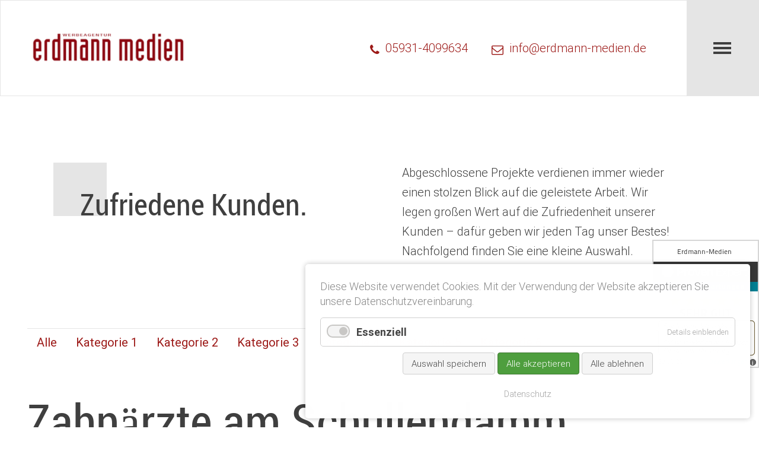

--- FILE ---
content_type: text/html; charset=utf-8
request_url: https://www.erdmann-medien.de/referenzen/Zahnaerzte-am-Schullendamm.html
body_size: 4305
content:
<!DOCTYPE html>
<html lang="de">
<head>
<script type="text/javascript" data-cmp-ab="1" src="https://cdn.consentmanager.net/delivery/autoblocking/f24ec7a50291b.js" data-cmp-host="b.delivery.consentmanager.net" data-cmp-cdn="cdn.consentmanager.net" data-cmp-codesrc="0"></script>
<meta charset="utf-8">
<title>Zahnärzte am Schullendamm - Homepage</title>
<base href="https://www.erdmann-medien.de/">
<meta name="robots" content="index,follow">
<meta name="description" content="zur Website: www.zahnarzt-meppen.com">
<meta name="generator" content="Contao Open Source CMS">
<link rel="stylesheet" href="assets/css/layout.min.css,reset.min.css,colorbox.min.css,cookiebar_default....-cc764010.css"><script src="assets/js/jquery.min.js,contao-utils-bundle.js,cookiebar.min.js-015c4ff6.js"></script><script src="system/modules/elements-filter/assets/handler/handler.min.js?v=49db8ef6"></script><script src="system/modules/elements-filter/assets/isotope/isotope.pkgd.min.js?v=49db8ef6"></script>
</head>
<body id="top" itemscope itemtype="http://schema.org/WebPage">
<div class="custom">
<div id="custom">
<div class="inside">
<div id="menu-overlay" class="page-overlay">
<div class="table" style="padding-top: 160px;">
<div class="table-cell">
<div class="spacing width">
<div id="menu-wrapper" class="flex h-justify">
<h6>Navigation</h6>
<div></div>
<!-- indexer::stop -->
<nav class="mod_navigation block" id="main-nav" itemscope itemtype="http://schema.org/SiteNavigationElement">
<a href="referenzen/Zahnaerzte-am-Schullendamm.html#skipNavigation2" class="invisible">Navigation überspringen</a>
<ul class="level_1">
<li class="startseite sibling first"><a href="./" title="Erdmann-Medien aus Meppen – Ihre Agentur für Printdesign, Websites &amp; Onlineshops" class="startseite sibling first" itemprop="url"><span itemprop="name">Home</span></a></li>
<li class="sibling"><a href="leistungen.html" title="Unsere Leistungen – Printdesign, Webdesign &amp; Onlineshops aus Meppen" class="sibling" itemprop="url"><span itemprop="name">Leistungen</span></a></li>
<li class="sibling"><a href="ueber-uns.html" title="Wer wir sind – Erdmann-Medien | Ihre Werbeagentur aus Meppen" class="sibling" itemprop="url"><span itemprop="name">Über uns</span></a></li>
<li class="trail sibling"><a href="referenzen.html" title="Referenzen – Erfolgreiche Projekte von Erdmann-Medien aus Meppen" class="trail sibling" itemprop="url"><span itemprop="name">Referenzen</span></a></li>
<li class="sibling last"><a href="kontakt.html" title="Kontakt – Erdmann-Medien Meppen | Jetzt unverbindlich anfragen" class="sibling last" itemprop="url"><span itemprop="name">Kontakt</span></a></li>
</ul>
<span id="skipNavigation2" class="invisible"></span>
</nav>
<!-- indexer::continue -->
<span class="menu-copyright">©Werbeagentur Erdmann-Medien</span>
</div>
</div>
</div>
</div>
</div>
</div>  </div>
</div>
</div>
<div id="wrapper" >
<header id="header">
<div class="flex h-justify v-center">
<a href="" id="logo">
<img src="files/theme/img/logo_erdmann-medien.png" style="width: 270px;">
</a>
<div class="ce_text first last block" id="header-contact">
<div class="inner"><div class="text-wrapper">
<p>Am Hang 4, 49716 Meppen</p>
<p><a href="tel:059314099634">05931-4099634</a></p>
<p><a href="&#109;&#97;&#105;&#108;&#116;&#111;&#58;&#105;&#x6E;&#102;&#x6F;&#64;&#x65;&#114;&#x64;&#109;&#x61;&#110;&#x6E;&#45;&#x6D;&#101;&#x64;&#105;&#x65;&#110;&#x2E;&#100;&#x65;">&#105;&#x6E;&#102;&#x6F;&#64;&#x65;&#114;&#x64;&#109;&#x61;&#110;&#x6E;&#45;&#x6D;&#101;&#x64;&#105;&#x65;&#110;&#x2E;&#100;&#x65;</a></p>
</div></div>
</div>
<div id="menu-button">
<div id="hamburger">
<div class="line one"></div>
<div class="line two"></div>
<div class="line three"></div>
</div>
</div>
</div>
</header>
<div id="container">
<main id="main">
<div class="inside">
<div class="mod_article zweispaltig side-space first block" id="article-21">
<div class="spacing padding width"><div class="inside"><div class="wrapper">
<div class="ce_text first block">
<div class="inner"><div class="text-wrapper">
<h2 class="qodef-m-title">Zufriedene Kunden.</h2>
</div></div>
</div>
<div class="ce_text last block">
<div class="inner"><div class="text-wrapper">
<p>Abgeschlossene Projekte verdienen immer wieder einen stolzen Blick auf die geleistete Arbeit. Wir legen großen Wert auf die Zufriedenheit unserer Kunden – dafür geben wir jeden Tag unser Bestes! Nachfolgend finden Sie eine kleine Auswahl.</p>
<p>&nbsp;</p>
</div></div>
</div>
</div>
</div></div></div>
<div class="mod_article kein-abstand-oben volle-breite side-space last block" id="article-22">
<div class="spacing padding width">
<div class="inside">
<div class="wrapper">
<div id="filter">
<a class data-filter=".all">Alle</a>
<a class data-filter=".kategoriea">Kategorie 1</a>
<a class data-filter=".kategorieb">Kategorie 2</a>
<a class data-filter=".kategoriec">Kategorie 3</a>
<a class data-filter=".kategoried">Kategorie 4</a>
<a class data-filter=".kategoriee">Kategorie 5</a>
<a class data-filter=".kategorief">Kategorie 6</a>
</div>
<div id="elements-filter-22" class="elements">
<div class="mod_newsreader block">
<div class="layout_full block featured">
<h1>Zahnärzte am Schullendamm</h1>
<h2>responsive Website</h2>
<figure
class="image_container  float_above">
<a href="referenzen/Zahnaerzte-am-Schullendamm.html"               title="">
<img src="files/content/referenzen/Zahnaerzte-am-Schullendamm.jpg" width="1800" height="933"                     alt="">
</a>
</figure>
<div class="ce_text block">
<p>zur Website: <a href="https://www.zahnarzt-meppen.com" target="_blank" rel="noopener">www.zahnarzt-meppen.com</a></p>        </div>
</div>
<!-- indexer::stop -->
<p class="back"><a href="javascript:history.go(-1)" title="Zurück">Zurück</a></p>
<!-- indexer::continue -->
</div>
</div>
</div></div></div>
</div>
</div>
</main>
</div>
<footer id="footer">
<div class="inside">
<footer id="footer">
<a id="top-button" href="#top"><i class="btm bt-arrow-up"></i></a>
<div class="width spacing">
<!-- indexer::stop -->
<nav class="mod_customnav block" id="footer-nav" itemscope itemtype="http://schema.org/SiteNavigationElement">
<a href="referenzen/Zahnaerzte-am-Schullendamm.html#skipNavigation5" class="invisible">Navigation überspringen</a>
<ul class="level_1">
<li class="startseite first"><a href="./" title="Erdmann-Medien aus Meppen – Ihre Agentur für Printdesign, Websites &amp; Onlineshops" class="startseite first" itemprop="url"><span itemprop="name">Home</span></a></li>
<li><a href="datenschutz.html" title="Datenschutz – Erdmann-Medien Werbeagentur Meppen" itemprop="url"><span itemprop="name">Datenschutz</span></a></li>
<li><a href="impressum.html" title="Impressum – Erdmann-Medien Werbeagentur Meppen" itemprop="url"><span itemprop="name">Impressum</span></a></li>
<li><a href="kontakt.html" title="Kontakt – Erdmann-Medien Meppen | Jetzt unverbindlich anfragen" itemprop="url"><span itemprop="name">Kontakt</span></a></li>
<li class="last"><a href="barrierefreiheitserklaerung.html" title="Barrierefreiheit – Erdmann-Medien Werbeagentur Meppen" class="last" itemprop="url"><span itemprop="name">Barrierefreiheitserklärung</span></a></li>
</ul>
<span id="skipNavigation5" class="invisible"></span>
</nav>
<!-- indexer::continue -->
<div id="footer-content">
<div id="footer-columns">
<div class="ce_text adresse block">
<div class="inner"><div class="text-wrapper">
<p>Werbeagentur Erdmann Medien<br>Am Hang 4<br>49716 Meppen</p>
</div></div>
</div>
<div class="ce_text kontakt block">
<div class="inner"><div class="text-wrapper">
<p>Telefon: 05931 4099634<br>E-Mail: <a href="&#109;&#97;&#105;&#108;&#116;&#111;&#58;&#105;&#x6E;&#102;&#x6F;&#64;&#x65;&#114;&#x64;&#109;&#x61;&#110;&#x6E;&#45;&#x6D;&#101;&#x64;&#105;&#x65;&#110;&#x2E;&#100;&#x65;">&#105;&#x6E;&#102;&#x6F;&#64;&#x65;&#114;&#x64;&#109;&#x61;&#110;&#x6E;&#45;&#x6D;&#101;&#x64;&#105;&#x65;&#110;&#x2E;&#100;&#x65;</a></p>
</div></div>
</div>
<div class="ce_text zeiten block">
<div class="inner"><div class="text-wrapper">
<p>Mo–Do: 07:00–16:30 Uhr<br>Fr: 07:00–15:00 Uhr</p>
</div></div>
</div>
</div>
<div id="footer-copyright">
<img id="footer-logo" src="files/theme/img/Werbeagentur-Erdmann-Medien.png">
© Werbeagentur Erdmann-Medien
</div>
</div>
</div>          </footer>            </div>
</footer>
</div>
<!-- ProvenExpert Bewertungssiegel -->
<style type="text/css">body{-ms-overflow-style:scrollbar}@media(max-width:991px){.ProvenExpert_widget_container{display:none!important}}</style>
<a class="ProvenExpert_widget_container" href="https://www.provenexpert.com/erdmann-medien/?utm_source=Widget&amp;utm_medium=Widget&amp;utm_campaign=Widget" title="Kundenbewertungen &amp; Erfahrungen zu Erdmann-Medien. Mehr Infos anzeigen." target="_blank" style="text-decoration:none;z-index:9999;position:fixed;float:left;line-height:0;right:0;bottom:100px;" rel="noopener noreferrer"><img src="https://images.provenexpert.com/e5/6b/495f8964012b340eb1ca750bd72b/widget_portrait_180_de_1.png" alt="Erfahrungen &amp; Bewertungen zu Erdmann-Medien" width="180" height="216" style="border:0" /></a>
<!-- ProvenExpert Bewertungssiegel -->
<script src="assets/jquery-ui/js/jquery-ui.min.js?v=1.13.2"></script>
<script>jQuery(function($){$(document).accordion({heightStyle:'content',header:'.toggler',collapsible:!0,create:function(event,ui){ui.header.addClass('active');$('.toggler').attr('tabindex',0)},activate:function(event,ui){ui.newHeader.addClass('active');ui.oldHeader.removeClass('active');$('.toggler').attr('tabindex',0)}})})</script>
<script src="assets/colorbox/js/colorbox.min.js?v=1.6.6"></script>
<script>jQuery(function($){$('a[data-lightbox]').map(function(){$(this).colorbox({loop:!1,rel:$(this).attr('data-lightbox'),maxWidth:'95%',maxHeight:'95%'})})})</script>
<script src="files/theme/js/flexibility.js?v=cce361f4"></script><script src="files/theme/js/objectFitPolyfill.min.js?v=cce361f4"></script><script src="files/theme/js/placeholders.min.js?v=cce361f4"></script><script src="files/theme/js/isotope.pkgd.min.js?v=cce361f4"></script><script src="files/theme/js/scripts_full.js?v=cce361f4"></script><script src="files/theme/js/js.cookie.js?v=cce361f4"></script><script type="application/ld+json">{"@context":{"contao":"https:\/\/schema.contao.org\/"},"@type":"contao:Page","contao:title":"Zahn\u00e4rzte am Schullendamm","contao:pageId":4,"contao:noSearch":false,"contao:protected":false,"contao:groups":[],"contao:fePreview":false}</script>
<script>jQuery(function($){$(document).accordion({heightStyle:'content',header:'.toggler',animate:300,collapsible:!0,create:function(event,ui){ui.header.addClass('active');$('.toggler').attr('tabindex',0)},activate:function(event,ui){ui.newHeader.addClass('active');ui.oldHeader.removeClass('active');$('.toggler').attr('tabindex',0)}})})</script>
<!-- indexer::stop -->
<div  class="contao-cookiebar cookiebar_default_deny cc-bottom cc-right" role="complementary" aria-describedby="cookiebar-desc">
<div class="cc-inner" aria-live="assertive" role="alert">
<div id="cookiebar-desc" class="cc-head">
<p>Diese Website verwendet Cookies. Mit der Verwendung der Website akzeptieren Sie unsere Datenschutzvereinbarung.</p>                    </div>
<div class="cc-groups">
<div class="cc-group">
<input type="checkbox" name="group[]" id="g1" value="1" data-toggle-cookies disabled checked>
<label for="g1" class="group">Essenziell</label>
<button class="cc-detail-btn" data-toggle-group>
<span>Details einblenden</span>
<span>Details ausblenden</span>
</button>
<div class="cc-cookies toggle-group">
<div class="cc-cookie">
<input type="checkbox" name="cookie[]" id="c2" value="2" disabled checked>
<label for="c2" class="cookie">Contao HTTPS CSRF Token</label>
<p>Schützt vor Cross-Site-Request-Forgery Angriffen.</p>                                                                            <div class="cc-cookie-info">
<div><span>Speicherdauer:</span> Dieses Cookie bleibt nur für die aktuelle Browsersitzung bestehen.</div>
</div>
</div>
<div class="cc-cookie">
<input type="checkbox" name="cookie[]" id="c3" value="3" disabled checked>
<label for="c3" class="cookie">PHP SESSION ID</label>
<p>Speichert die aktuelle PHP-Session.</p>                                                                            <div class="cc-cookie-info">
<div><span>Speicherdauer:</span> Dieses Cookie bleibt nur für die aktuelle Browsersitzung bestehen.</div>
</div>
</div>
</div>
</div>
</div>
<div class="cc-footer highlight">
<button class="cc-btn save" data-save>Auswahl speichern</button>
<button class="cc-btn success" data-accept-all>Alle akzeptieren</button>
<button class="cc-btn deny" data-deny-all>Alle ablehnen</button>
</div>
<div class="cc-info">
<a href="https://www.erdmann-medien.de/datenschutz.html">Datenschutz</a>
</div>
</div>
</div>
<!-- indexer::continue -->
<script>var cookiebar=new ContaoCookiebar({configId:1,pageId:1,version:1,lifetime:63072000,token:'ccb_contao_token',doNotTrack:0,currentPageId:4,excludedPageIds:null,cookies:[],configs:[],texts:{acceptAndDisplay:'Akzeptieren und anzeigen'}})</script></body>
</html>

--- FILE ---
content_type: text/css
request_url: https://www.erdmann-medien.de/assets/css/layout.min.css,reset.min.css,colorbox.min.css,cookiebar_default....-cc764010.css
body_size: 103317
content:
body,form,figure{margin:0;padding:0}img{border:0}header,footer,nav,section,aside,article,figure,figcaption{display:block}body{font-size:100.01%}select,input,textarea{font-size:99%}#container,.inside{position:relative}#main,#left,#right{float:left;position:relative}#main{width:100%}#left{margin-left:-100%}#right{margin-right:-100%}#footer{clear:both}#main .inside{min-height:1px}.ce_gallery>ul,.content-gallery>ul{margin:0;padding:0;overflow:hidden;list-style:none}.ce_gallery>ul li,.content-gallery>ul li{float:left}.ce_gallery>ul li.col_first,.content-gallery>ul li.col_first{clear:left}.float_left,.media--left>figure{float:left}.float_right,.media--right>figure{float:right}.block{overflow:hidden}.clear,#clear{height:.1px;font-size:.1px;line-height:.1px;clear:both}.invisible{border:0;clip:rect(0 0 0 0);height:1px;margin:-1px;overflow:hidden;padding:0;position:absolute;width:1px}.custom{display:block}#container:after,.custom:after{content:"";display:table;clear:both}
header,footer,nav,section,aside,main,article,figure,figcaption{display:block}body,div,h1,h2,h3,h4,h5,h6,p,blockquote,pre,code,ol,ul,li,dl,dt,dd,figure,table,th,td,form,fieldset,legend,input,textarea{margin:0;padding:0}table{border-spacing:0;border-collapse:collapse}caption,th,td{text-align:left;text-align:start;vertical-align:top}abbr,acronym{font-variant:normal;border-bottom:1px dotted #666;cursor:help}blockquote,q{quotes:none}fieldset,img,iframe{border:0}ul{list-style-type:none}sup{vertical-align:text-top}sub{vertical-align:text-bottom}del{text-decoration:line-through}ins{text-decoration:none}body{font:12px/1 "Lucida Grande","Lucida Sans Unicode",Verdana,sans-serif;color:#000}input,button,textarea,select{font-family:inherit;font-size:99%;font-weight:inherit}pre,code{font-family:Monaco,monospace}h1,h2,h3,h4,h5,h6{font-size:100%;font-weight:400}h1{font-size:1.8333em}h2{font-size:1.6667em}h3{font-size:1.5em}h4{font-size:1.3333em}table{font-size:inherit}caption,th{font-weight:700}a{color:#00f}h1,h2,h3,h4,h5,h6{margin-top:1em}h1,h2,h3,h4,h5,h6,p,pre,blockquote,table,ol,ul,form{margin-bottom:12px}
#colorbox,#cboxOverlay,#cboxWrapper{position:absolute;top:0;left:0;z-index:9999;overflow:hidden;-webkit-transform:translate3d(0,0,0)}#cboxWrapper{max-width:none}#cboxOverlay{position:fixed;width:100%;height:100%}#cboxMiddleLeft,#cboxBottomLeft{clear:left}#cboxContent{position:relative}#cboxLoadedContent{overflow:auto;-webkit-overflow-scrolling:touch}#cboxTitle{margin:0}#cboxLoadingOverlay,#cboxLoadingGraphic{position:absolute;top:0;left:0;width:100%;height:100%}#cboxPrevious,#cboxNext,#cboxClose,#cboxSlideshow{cursor:pointer}.cboxPhoto{float:left;margin:auto;border:0;display:block;max-width:none;-ms-interpolation-mode:bicubic}.cboxIframe{width:100%;height:100%;display:block;border:0;padding:0;margin:0}#colorbox,#cboxContent,#cboxLoadedContent{box-sizing:content-box;-moz-box-sizing:content-box;-webkit-box-sizing:content-box}#cboxOverlay{background:#000;opacity:.9;filter:alpha(opacity = 90)}#colorbox{outline:0}#cboxContent{margin-top:20px;background:#000}.cboxIframe{background:#fff}#cboxError{padding:50px;border:1px solid #ccc}#cboxLoadedContent{border:5px solid #000;background:#fff}#cboxTitle{position:absolute;top:-20px;left:0;color:#ccc}#cboxCurrent{position:absolute;top:-20px;right:0;color:#ccc}#cboxLoadingGraphic{background:url(../../assets/colorbox/images/loading.gif) no-repeat center center}#cboxPrevious,#cboxNext,#cboxSlideshow,#cboxClose{border:0;padding:0;margin:0;overflow:visible;width:auto;background:0 0}#cboxPrevious:active,#cboxNext:active,#cboxSlideshow:active,#cboxClose:active{outline:0}#cboxSlideshow{position:absolute;top:-20px;right:90px;color:#fff}#cboxPrevious{position:absolute;top:50%;left:5px;margin-top:-32px;background:url(../../assets/colorbox/images/controls.png) no-repeat top left;width:28px;height:65px;text-indent:-9999px}#cboxPrevious:hover{background-position:bottom left}#cboxNext{position:absolute;top:50%;right:5px;margin-top:-32px;background:url(../../assets/colorbox/images/controls.png) no-repeat top right;width:28px;height:65px;text-indent:-9999px}#cboxNext:hover{background-position:bottom right}#cboxClose{position:absolute;top:5px;right:5px;display:block;background:url(../../assets/colorbox/images/controls.png) no-repeat top center;width:38px;height:19px;text-indent:-9999px}#cboxClose:hover{background-position:bottom center}
@charset "UTF-8";
.contao-cookiebar {
  position: fixed;
  left: 0;
  right: 0;
  top: 0;
  bottom: 0;
  z-index: 9999;
  font-size: 0;
  letter-spacing: 0;
  text-align: center;
  padding: 15px;
  max-height: 100vh;
  box-sizing: border-box;
  pointer-events: none;
  overflow: hidden; }
  .contao-cookiebar * {
    box-sizing: border-box; }
  .contao-cookiebar:before {
    content: '';
    display: inline-block;
    height: 100%;
    vertical-align: middle; }
  .contao-cookiebar .cc-inner {
    display: inline-block;
    overflow-y: auto;
    max-height: 100%;
    max-width: 100%;
    opacity: 0;
    pointer-events: none;
    visibility: hidden;
    font-size: 1rem;
    text-align: left; }
  .contao-cookiebar.cc-top .cc-inner {
    vertical-align: top; }
  .contao-cookiebar.cc-top.cc-active .cc-inner {
    animation: cookiebar-top-in 0.5s ease-in-out forwards; }
  .contao-cookiebar.cc-top.cc-saved .cc-inner {
    animation: cookiebar-top-out 0.5s ease-in-out forwards; }
  .contao-cookiebar.cc-bottom .cc-inner {
    vertical-align: bottom; }
  .contao-cookiebar.cc-bottom.cc-active .cc-inner {
    animation: cookiebar-bottom-in 0.5s ease-in-out forwards; }
  .contao-cookiebar.cc-bottom.cc-saved .cc-inner {
    animation: cookiebar-bottom-out 0.5s ease-in-out forwards; }
  .contao-cookiebar.cc-middle .cc-inner {
    vertical-align: middle; }
  .contao-cookiebar.cc-middle.cc-active .cc-inner {
    animation: cookiebar-middle-in 0.5s ease-in-out forwards; }
  .contao-cookiebar.cc-middle.cc-saved .cc-inner {
    animation: cookiebar-middle-out 0.5s ease-in-out forwards; }
  .contao-cookiebar.cc-left {
    text-align: left; }
  .contao-cookiebar.cc-right {
    text-align: right; }
  .contao-cookiebar .cc-head h1:first-child, .contao-cookiebar .cc-head h2:first-child, .contao-cookiebar .cc-head h3:first-child, .contao-cookiebar .cc-head h4:first-child, .contao-cookiebar .cc-head h5:first-child, .contao-cookiebar .cc-head h6:first-child {
    margin-top: 0; }
  .contao-cookiebar .cc-head p {
    margin-bottom: 15px; }
  .contao-cookiebar .cc-btn {
    display: inline-block;
    cursor: pointer;
    width: 100%;
    padding: 8px 14px;
    margin-bottom: 8px;
    font-size: 15px;
    outline: 0 none;
    border: 1px solid #cfcfcf;
    border-radius: 4px;
    color: #444;
    background: #f5f5f5; }
    .contao-cookiebar .cc-btn:hover {
      background: #ececec; }
    .contao-cookiebar .cc-btn:last-child {
      margin-bottom: 0; }
  .contao-cookiebar .grayscale .cc-btn {
    background: #f1efef; }
    .contao-cookiebar .grayscale .cc-btn:hover {
      background: #ececec; }
    .contao-cookiebar .grayscale .cc-btn.success {
      background: #fbfbfb; }
      .contao-cookiebar .grayscale .cc-btn.success:hover {
        background: #f7f7f7; }
  .contao-cookiebar .highlight .cc-btn.success {
    background: #4e9e3e;
    border-color: #3e7830;
    color: #fff; }
    .contao-cookiebar .highlight .cc-btn.success:hover {
      background: #4c933f; }
  .contao-cookiebar label {
    position: relative;
    display: block;
    padding: 8px 13px 8px 0;
    line-height: 1.2rem; }
    .contao-cookiebar label.group {
      font-weight: 600; }
  .contao-cookiebar input {
    position: absolute;
    width: 1px;
    height: 1px;
    outline: 0 none;
    opacity: 0; }
    .contao-cookiebar input + label {
      padding: 8px 13px 8px 50px;
      cursor: pointer; }
      .contao-cookiebar input + label:before {
        content: '';
        position: absolute;
        top: 6px;
        left: 0;
        width: 35px;
        height: 18px;
        margin: 0;
        box-sizing: content-box;
        border-radius: 10px;
        background: #fff;
        border: 2px solid #9c9b99;
        transition: border-color .2s; }
      .contao-cookiebar input + label:after {
        display: block;
        content: '';
        position: absolute;
        top: 10px;
        left: 4px;
        width: 14px;
        height: 14px;
        border-radius: 10px;
        background: #9c9b99;
        transition: background .2s, margin-left .2s, padding .2s; }
      .contao-cookiebar input + label:active:after {
        padding-left: 5px; }
    .contao-cookiebar input.cc-group-half + label:after {
      background: linear-gradient(to right, #9c9b99 0%, #9c9b99 50%, #399d32 50%, #399d32 100%); }
    .contao-cookiebar input:checked + label:after {
      background: #399d32;
      margin-left: 17px; }
    .contao-cookiebar input:checked + label:active:after {
      margin-left: 12px; }
    .contao-cookiebar input:checked + label:before {
      background: #dcf3db;
      border-color: #399d32; }
    .contao-cookiebar input:disabled + label {
      pointer-events: none; }
      .contao-cookiebar input:disabled + label:after {
        background: #c8c7c5; }
      .contao-cookiebar input:disabled + label:before {
        background: #f4f4f4;
        border-color: #c8c7c5; }
  .contao-cookiebar.cc-active .cc-inner {
    opacity: 1;
    pointer-events: auto;
    visibility: visible; }
  .contao-cookiebar.cc-active.cc-blocked {
    pointer-events: auto;
    animation: cookiebar-overlay-in 0.5s ease-in-out forwards; }
  .contao-cookiebar.cc-saved.cc-inner {
    opacity: 0;
    pointer-events: none;
    visibility: hidden; }
  .contao-cookiebar.cc-saved.cc-blocked {
    pointer-events: none;
    animation: cookiebar-overlay-out 0.5s ease-in-out forwards; }

@media (min-width: 768px) {
  .contao-cookiebar .cc-btn {
    width: auto;
    margin-bottom: 0; }
  .contao-cookiebar .cc-inner {
    max-width: 750px; } }

@keyframes cookiebar-overlay-in {
  0% {
    background: rgba(0, 0, 0, 0); }
  100% {
    background: rgba(0, 0, 0, 0.75); } }

@keyframes cookiebar-overlay-out {
  0% {
    background: rgba(0, 0, 0, 0.75); }
  100% {
    background: rgba(0, 0, 0, 0);
    visibility: hidden; } }

@keyframes cookiebar-top-in {
  0% {
    opacity: 0;
    transform: translateY(-100%); }
  100% {
    opacity: 1;
    transform: translateY(0); } }

@keyframes cookiebar-top-out {
  0% {
    opacity: 1;
    visibility: visible;
    transform: translateY(0); }
  100% {
    opacity: 0;
    visibility: hidden;
    transform: translateY(-100%); } }

@keyframes cookiebar-middle-in {
  0% {
    opacity: 0;
    transform: scale(0); }
  100% {
    opacity: 1;
    transform: scale(1); } }

@keyframes cookiebar-middle-out {
  0% {
    opacity: 1;
    visibility: visible;
    transform: scale(1); }
  100% {
    opacity: 0;
    visibility: hidden;
    transform: scale(0); } }

@keyframes cookiebar-bottom-in {
  0% {
    opacity: 0;
    transform: translateY(100%); }
  100% {
    opacity: 1;
    transform: translateY(0); } }

@keyframes cookiebar-bottom-out {
  0% {
    opacity: 1;
    visibility: visible;
    transform: translateY(0); }
  100% {
    opacity: 0;
    visibility: hidden;
    transform: translateY(100%); } }

.contao-cookiebar {
  color: #444444; }
  .contao-cookiebar p {
    color: #868686;
    line-height: 1.4; }
  .contao-cookiebar .cc-inner {
    padding: 25px;
    border-radius: 5px;
    -webkit-box-shadow: 0 0 10px 0 rgba(0, 0, 0, 0.25);
    box-shadow: 0 0 10px 0 rgba(0, 0, 0, 0.25);
    background: #fff; }
  .contao-cookiebar .cc-group {
    display: flex;
    flex-wrap: wrap;
    justify-content: space-between;
    align-content: center;
    position: relative;
    border: 1px solid #d0d0d0;
    border-radius: 5px;
    margin-bottom: 10px; }
    .contao-cookiebar .cc-group > label {
      flex-grow: 1;
      margin: 5px 0 5px 10px; }
    .contao-cookiebar .cc-group .cc-detail-btn {
      border: 0 none;
      outline: 0 none;
      background: transparent;
      font-size: 13px;
      letter-spacing: 0;
      text-transform: initial;
      cursor: pointer;
      color: #a2a2a2;
      padding: 8px 10px;
      line-height: 1.2rem; }
      .contao-cookiebar .cc-group .cc-detail-btn span:nth-child(2) {
        display: none; }
      .contao-cookiebar .cc-group .cc-detail-btn.cc-active span:nth-child(1) {
        display: none; }
      .contao-cookiebar .cc-group .cc-detail-btn.cc-active span:nth-child(2) {
        display: inline; }
      .contao-cookiebar .cc-group .cc-detail-btn:hover {
        color: #717171; }
    .contao-cookiebar .cc-group .cc-detail-btn-details {
      display: inline-block;
      border: 0 none;
      outline: 0 none;
      background: transparent;
      font-size: 13px;
      letter-spacing: 0;
      text-transform: initial;
      cursor: pointer;
      color: #a2a2a2;
      text-decoration: underline;
      padding: 0;
      margin: 0 0 10px; }
      .contao-cookiebar .cc-group .cc-detail-btn-details span:nth-child(2) {
        display: none; }
      .contao-cookiebar .cc-group .cc-detail-btn-details.cc-active span:nth-child(1) {
        display: none; }
      .contao-cookiebar .cc-group .cc-detail-btn-details.cc-active span:nth-child(2) {
        display: inline; }
      .contao-cookiebar .cc-group .cc-detail-btn-details:hover {
        color: #717171; }
  .contao-cookiebar .cc-cookies {
    display: none;
    width: 100%;
    background: #fbfbfb;
    border-radius: 0 0 5px 5px; }
    .contao-cookiebar .cc-cookies > p {
      font-size: 0.875rem; }
    .contao-cookiebar .cc-cookies > p, .contao-cookiebar .cc-cookies > .cc-cookie {
      margin: 0;
      padding: 15px;
      border-top: 1px solid #e6e6e6; }
    .contao-cookiebar .cc-cookies .cc-cookie .cc-cookie-info {
      font-size: 0.875rem;
      background: #fff;
      padding: 10px;
      border-radius: 5px;
      border: 1px solid #efefef; }
      .contao-cookiebar .cc-cookies .cc-cookie .cc-cookie-info > div > span {
        font-weight: 600; }
      .contao-cookiebar .cc-cookies .cc-cookie .cc-cookie-info > div + div {
        margin-top: 5px; }
      .contao-cookiebar .cc-cookies .cc-cookie .cc-cookie-info + button.cc-detail-btn-details {
        margin-top: 15px; }
    .contao-cookiebar .cc-cookies .cc-cookie .cc-cookie-desc > p {
      margin-bottom: 0; }
    .contao-cookiebar .cc-cookies .cc-cookie label.cookie + p, .contao-cookiebar .cc-cookies .cc-cookie label.cookie + .cc-cookie-info, .contao-cookiebar .cc-cookies .cc-cookie label.cookie + button.cc-detail-btn-details {
      margin-top: 10px; }
    .contao-cookiebar .cc-cookies .cc-cookie p {
      margin: 0 0 15px;
      font-size: 0.875rem; }
  .contao-cookiebar .cc-footer, .contao-cookiebar .cc-info {
    text-align: center; }
  .contao-cookiebar .cc-info {
    margin-top: 15px; }
    .contao-cookiebar .cc-info > p {
      font-size: 0.875rem; }
    .contao-cookiebar .cc-info > a {
      display: inline-block;
      font-size: 0.813rem;
      color: #a2a2a2;
      text-decoration: none; }
      .contao-cookiebar .cc-info > a:hover {
        color: #717171; }
      .contao-cookiebar .cc-info > a + a:before {
        display: inline-block;
        content: '·';
        margin-right: 5px; }


/* Slider */
 .slick-slider {
     position: relative;
     display: block;
     box-sizing: border-box;
     -webkit-user-select: none;
     -moz-user-select: none;
     -ms-user-select: none;
     user-select: none;
     -webkit-touch-callout: none;
     -khtml-user-select: none;
     -ms-touch-action: pan-y;
     touch-action: pan-y;
     -webkit-tap-highlight-color: transparent;
}
 .slick-list {
     position: relative;
     display: block;
     overflow: hidden;
     margin: 0;
     padding: 0;
}
 .slick-list:focus {
     outline: none;
}
 .slick-list.dragging {
     cursor: pointer;
     cursor: hand;
}
 .slick-slider .slick-track, .slick-slider .slick-list {
     -webkit-transform: translate3d(0, 0, 0);
     -moz-transform: translate3d(0, 0, 0);
     -ms-transform: translate3d(0, 0, 0);
     -o-transform: translate3d(0, 0, 0);
     transform: translate3d(0, 0, 0);
}
 .slick-track {
     position: relative;
     top: 0;
     left: 0;
     display: block;
     margin-left: auto;
     margin-right: auto;
}
 .slick-track:before, .slick-track:after {
     display: table;
     content: '';
}
 .slick-track:after {
     clear: both;
}
 .slick-loading .slick-track {
     visibility: hidden;
}
 .slick-slide {
     display: none;
     float: left;
     height: 100%;
     min-height: 1px;
}
 [dir='rtl'] .slick-slide {
     float: right;
}
 .slick-slide img {
     display: block;
}
 .slick-slide.slick-loading img {
     display: none;
}
 .slick-slide.dragging img {
     pointer-events: none;
}
 .slick-initialized .slick-slide {
     display: block;
}
 .slick-loading .slick-slide {
     visibility: hidden;
}
 .slick-vertical .slick-slide {
     display: block;
     height: auto;
     border: 1px solid transparent;
}
 .slick-arrow.slick-hidden {
     display: none;
}



/*!
 *  Font Awesome 4.4.0 by @davegandy - http://fontawesome.io - @fontawesome
 *  License - http://fontawesome.io/license (Font: SIL OFL 1.1, CSS: MIT License)
 */@font-face{font-family:'FontAwesome';src:url('../../files/theme/fonts/font-awesome-4_4_0/fonts/fontawesome-webfont.eot?v=4.4.0');src:url('../../files/theme/fonts/font-awesome-4_4_0/fonts/fontawesome-webfont.eot?#iefix&v=4.4.0') format('embedded-opentype'),url('../../files/theme/fonts/font-awesome-4_4_0/fonts/fontawesome-webfont.woff2?v=4.4.0') format('woff2'),url('../../files/theme/fonts/font-awesome-4_4_0/fonts/fontawesome-webfont.woff?v=4.4.0') format('woff'),url('../../files/theme/fonts/font-awesome-4_4_0/fonts/fontawesome-webfont.ttf?v=4.4.0') format('truetype'),url('../../files/theme/fonts/font-awesome-4_4_0/fonts/fontawesome-webfont.svg?v=4.4.0#fontawesomeregular') format('svg');font-weight:normal;font-style:normal}.fa{display:inline-block;font:normal normal normal 14px/1 FontAwesome;font-size:inherit;text-rendering:auto;-webkit-font-smoothing:antialiased;-moz-osx-font-smoothing:grayscale}.fa-lg{font-size:1.33333333em;line-height:.75em;vertical-align:-15%}.fa-2x{font-size:2em}.fa-3x{font-size:3em}.fa-4x{font-size:4em}.fa-5x{font-size:5em}.fa-fw{width:1.28571429em;text-align:center}.fa-ul{padding-left:0;margin-left:2.14285714em;list-style-type:none}.fa-ul>li{position:relative}.fa-li{position:absolute;left:-2.14285714em;width:2.14285714em;top:.14285714em;text-align:center}.fa-li.fa-lg{left:-1.85714286em}.fa-border{padding:.2em .25em .15em;border:solid .08em #eee;border-radius:.1em}.fa-pull-left{float:left}.fa-pull-right{float:right}.fa.fa-pull-left{margin-right:.3em}.fa.fa-pull-right{margin-left:.3em}.pull-right{float:right}.pull-left{float:left}.fa.pull-left{margin-right:.3em}.fa.pull-right{margin-left:.3em}.fa-spin{-webkit-animation:fa-spin 2s infinite linear;animation:fa-spin 2s infinite linear}.fa-pulse{-webkit-animation:fa-spin 1s infinite steps(8);animation:fa-spin 1s infinite steps(8)}@-webkit-keyframes fa-spin{0%{-webkit-transform:rotate(0deg);transform:rotate(0deg)}100%{-webkit-transform:rotate(359deg);transform:rotate(359deg)}}@keyframes fa-spin{0%{-webkit-transform:rotate(0deg);transform:rotate(0deg)}100%{-webkit-transform:rotate(359deg);transform:rotate(359deg)}}.fa-rotate-90{filter:progid:DXImageTransform.Microsoft.BasicImage(rotation=1);-webkit-transform:rotate(90deg);-ms-transform:rotate(90deg);transform:rotate(90deg)}.fa-rotate-180{filter:progid:DXImageTransform.Microsoft.BasicImage(rotation=2);-webkit-transform:rotate(180deg);-ms-transform:rotate(180deg);transform:rotate(180deg)}.fa-rotate-270{filter:progid:DXImageTransform.Microsoft.BasicImage(rotation=3);-webkit-transform:rotate(270deg);-ms-transform:rotate(270deg);transform:rotate(270deg)}.fa-flip-horizontal{filter:progid:DXImageTransform.Microsoft.BasicImage(rotation=0, mirror=1);-webkit-transform:scale(-1, 1);-ms-transform:scale(-1, 1);transform:scale(-1, 1)}.fa-flip-vertical{filter:progid:DXImageTransform.Microsoft.BasicImage(rotation=2, mirror=1);-webkit-transform:scale(1, -1);-ms-transform:scale(1, -1);transform:scale(1, -1)}:root .fa-rotate-90,:root .fa-rotate-180,:root .fa-rotate-270,:root .fa-flip-horizontal,:root .fa-flip-vertical{filter:none}.fa-stack{position:relative;display:inline-block;width:2em;height:2em;line-height:2em;vertical-align:middle}.fa-stack-1x,.fa-stack-2x{position:absolute;left:0;width:100%;text-align:center}.fa-stack-1x{line-height:inherit}.fa-stack-2x{font-size:2em}.fa-inverse{color:#fff}.fa-glass:before{content:"\f000"}.fa-music:before{content:"\f001"}.fa-search:before{content:"\f002"}.fa-envelope-o:before{content:"\f003"}.fa-heart:before{content:"\f004"}.fa-star:before{content:"\f005"}.fa-star-o:before{content:"\f006"}.fa-user:before{content:"\f007"}.fa-film:before{content:"\f008"}.fa-th-large:before{content:"\f009"}.fa-th:before{content:"\f00a"}.fa-th-list:before{content:"\f00b"}.fa-check:before{content:"\f00c"}.fa-remove:before,.fa-close:before,.fa-times:before{content:"\f00d"}.fa-search-plus:before{content:"\f00e"}.fa-search-minus:before{content:"\f010"}.fa-power-off:before{content:"\f011"}.fa-signal:before{content:"\f012"}.fa-gear:before,.fa-cog:before{content:"\f013"}.fa-trash-o:before{content:"\f014"}.fa-home:before{content:"\f015"}.fa-file-o:before{content:"\f016"}.fa-clock-o:before{content:"\f017"}.fa-road:before{content:"\f018"}.fa-download:before{content:"\f019"}.fa-arrow-circle-o-down:before{content:"\f01a"}.fa-arrow-circle-o-up:before{content:"\f01b"}.fa-inbox:before{content:"\f01c"}.fa-play-circle-o:before{content:"\f01d"}.fa-rotate-right:before,.fa-repeat:before{content:"\f01e"}.fa-refresh:before{content:"\f021"}.fa-list-alt:before{content:"\f022"}.fa-lock:before{content:"\f023"}.fa-flag:before{content:"\f024"}.fa-headphones:before{content:"\f025"}.fa-volume-off:before{content:"\f026"}.fa-volume-down:before{content:"\f027"}.fa-volume-up:before{content:"\f028"}.fa-qrcode:before{content:"\f029"}.fa-barcode:before{content:"\f02a"}.fa-tag:before{content:"\f02b"}.fa-tags:before{content:"\f02c"}.fa-book:before{content:"\f02d"}.fa-bookmark:before{content:"\f02e"}.fa-print:before{content:"\f02f"}.fa-camera:before{content:"\f030"}.fa-font:before{content:"\f031"}.fa-bold:before{content:"\f032"}.fa-italic:before{content:"\f033"}.fa-text-height:before{content:"\f034"}.fa-text-width:before{content:"\f035"}.fa-align-left:before{content:"\f036"}.fa-align-center:before{content:"\f037"}.fa-align-right:before{content:"\f038"}.fa-align-justify:before{content:"\f039"}.fa-list:before{content:"\f03a"}.fa-dedent:before,.fa-outdent:before{content:"\f03b"}.fa-indent:before{content:"\f03c"}.fa-video-camera:before{content:"\f03d"}.fa-photo:before,.fa-image:before,.fa-picture-o:before{content:"\f03e"}.fa-pencil:before{content:"\f040"}.fa-map-marker:before{content:"\f041"}.fa-adjust:before{content:"\f042"}.fa-tint:before{content:"\f043"}.fa-edit:before,.fa-pencil-square-o:before{content:"\f044"}.fa-share-square-o:before{content:"\f045"}.fa-check-square-o:before{content:"\f046"}.fa-arrows:before{content:"\f047"}.fa-step-backward:before{content:"\f048"}.fa-fast-backward:before{content:"\f049"}.fa-backward:before{content:"\f04a"}.fa-play:before{content:"\f04b"}.fa-pause:before{content:"\f04c"}.fa-stop:before{content:"\f04d"}.fa-forward:before{content:"\f04e"}.fa-fast-forward:before{content:"\f050"}.fa-step-forward:before{content:"\f051"}.fa-eject:before{content:"\f052"}.fa-chevron-left:before{content:"\f053"}.fa-chevron-right:before{content:"\f054"}.fa-plus-circle:before{content:"\f055"}.fa-minus-circle:before{content:"\f056"}.fa-times-circle:before{content:"\f057"}.fa-check-circle:before{content:"\f058"}.fa-question-circle:before{content:"\f059"}.fa-info-circle:before{content:"\f05a"}.fa-crosshairs:before{content:"\f05b"}.fa-times-circle-o:before{content:"\f05c"}.fa-check-circle-o:before{content:"\f05d"}.fa-ban:before{content:"\f05e"}.fa-arrow-left:before{content:"\f060"}.fa-arrow-right:before{content:"\f061"}.fa-arrow-up:before{content:"\f062"}.fa-arrow-down:before{content:"\f063"}.fa-mail-forward:before,.fa-share:before{content:"\f064"}.fa-expand:before{content:"\f065"}.fa-compress:before{content:"\f066"}.fa-plus:before{content:"\f067"}.fa-minus:before{content:"\f068"}.fa-asterisk:before{content:"\f069"}.fa-exclamation-circle:before{content:"\f06a"}.fa-gift:before{content:"\f06b"}.fa-leaf:before{content:"\f06c"}.fa-fire:before{content:"\f06d"}.fa-eye:before{content:"\f06e"}.fa-eye-slash:before{content:"\f070"}.fa-warning:before,.fa-exclamation-triangle:before{content:"\f071"}.fa-plane:before{content:"\f072"}.fa-calendar:before{content:"\f073"}.fa-random:before{content:"\f074"}.fa-comment:before{content:"\f075"}.fa-magnet:before{content:"\f076"}.fa-chevron-up:before{content:"\f077"}.fa-chevron-down:before{content:"\f078"}.fa-retweet:before{content:"\f079"}.fa-shopping-cart:before{content:"\f07a"}.fa-folder:before{content:"\f07b"}.fa-folder-open:before{content:"\f07c"}.fa-arrows-v:before{content:"\f07d"}.fa-arrows-h:before{content:"\f07e"}.fa-bar-chart-o:before,.fa-bar-chart:before{content:"\f080"}.fa-twitter-square:before{content:"\f081"}.fa-facebook-square:before{content:"\f082"}.fa-camera-retro:before{content:"\f083"}.fa-key:before{content:"\f084"}.fa-gears:before,.fa-cogs:before{content:"\f085"}.fa-comments:before{content:"\f086"}.fa-thumbs-o-up:before{content:"\f087"}.fa-thumbs-o-down:before{content:"\f088"}.fa-star-half:before{content:"\f089"}.fa-heart-o:before{content:"\f08a"}.fa-sign-out:before{content:"\f08b"}.fa-linkedin-square:before{content:"\f08c"}.fa-thumb-tack:before{content:"\f08d"}.fa-external-link:before{content:"\f08e"}.fa-sign-in:before{content:"\f090"}.fa-trophy:before{content:"\f091"}.fa-github-square:before{content:"\f092"}.fa-upload:before{content:"\f093"}.fa-lemon-o:before{content:"\f094"}.fa-phone:before{content:"\f095"}.fa-square-o:before{content:"\f096"}.fa-bookmark-o:before{content:"\f097"}.fa-phone-square:before{content:"\f098"}.fa-twitter:before{content:"\f099"}.fa-facebook-f:before,.fa-facebook:before{content:"\f09a"}.fa-github:before{content:"\f09b"}.fa-unlock:before{content:"\f09c"}.fa-credit-card:before{content:"\f09d"}.fa-feed:before,.fa-rss:before{content:"\f09e"}.fa-hdd-o:before{content:"\f0a0"}.fa-bullhorn:before{content:"\f0a1"}.fa-bell:before{content:"\f0f3"}.fa-certificate:before{content:"\f0a3"}.fa-hand-o-right:before{content:"\f0a4"}.fa-hand-o-left:before{content:"\f0a5"}.fa-hand-o-up:before{content:"\f0a6"}.fa-hand-o-down:before{content:"\f0a7"}.fa-arrow-circle-left:before{content:"\f0a8"}.fa-arrow-circle-right:before{content:"\f0a9"}.fa-arrow-circle-up:before{content:"\f0aa"}.fa-arrow-circle-down:before{content:"\f0ab"}.fa-globe:before{content:"\f0ac"}.fa-wrench:before{content:"\f0ad"}.fa-tasks:before{content:"\f0ae"}.fa-filter:before{content:"\f0b0"}.fa-briefcase:before{content:"\f0b1"}.fa-arrows-alt:before{content:"\f0b2"}.fa-group:before,.fa-users:before{content:"\f0c0"}.fa-chain:before,.fa-link:before{content:"\f0c1"}.fa-cloud:before{content:"\f0c2"}.fa-flask:before{content:"\f0c3"}.fa-cut:before,.fa-scissors:before{content:"\f0c4"}.fa-copy:before,.fa-files-o:before{content:"\f0c5"}.fa-paperclip:before{content:"\f0c6"}.fa-save:before,.fa-floppy-o:before{content:"\f0c7"}.fa-square:before{content:"\f0c8"}.fa-navicon:before,.fa-reorder:before,.fa-bars:before{content:"\f0c9"}.fa-list-ul:before{content:"\f0ca"}.fa-list-ol:before{content:"\f0cb"}.fa-strikethrough:before{content:"\f0cc"}.fa-underline:before{content:"\f0cd"}.fa-table:before{content:"\f0ce"}.fa-magic:before{content:"\f0d0"}.fa-truck:before{content:"\f0d1"}.fa-pinterest:before{content:"\f0d2"}.fa-pinterest-square:before{content:"\f0d3"}.fa-google-plus-square:before{content:"\f0d4"}.fa-google-plus:before{content:"\f0d5"}.fa-money:before{content:"\f0d6"}.fa-caret-down:before{content:"\f0d7"}.fa-caret-up:before{content:"\f0d8"}.fa-caret-left:before{content:"\f0d9"}.fa-caret-right:before{content:"\f0da"}.fa-columns:before{content:"\f0db"}.fa-unsorted:before,.fa-sort:before{content:"\f0dc"}.fa-sort-down:before,.fa-sort-desc:before{content:"\f0dd"}.fa-sort-up:before,.fa-sort-asc:before{content:"\f0de"}.fa-envelope:before{content:"\f0e0"}.fa-linkedin:before{content:"\f0e1"}.fa-rotate-left:before,.fa-undo:before{content:"\f0e2"}.fa-legal:before,.fa-gavel:before{content:"\f0e3"}.fa-dashboard:before,.fa-tachometer:before{content:"\f0e4"}.fa-comment-o:before{content:"\f0e5"}.fa-comments-o:before{content:"\f0e6"}.fa-flash:before,.fa-bolt:before{content:"\f0e7"}.fa-sitemap:before{content:"\f0e8"}.fa-umbrella:before{content:"\f0e9"}.fa-paste:before,.fa-clipboard:before{content:"\f0ea"}.fa-lightbulb-o:before{content:"\f0eb"}.fa-exchange:before{content:"\f0ec"}.fa-cloud-download:before{content:"\f0ed"}.fa-cloud-upload:before{content:"\f0ee"}.fa-user-md:before{content:"\f0f0"}.fa-stethoscope:before{content:"\f0f1"}.fa-suitcase:before{content:"\f0f2"}.fa-bell-o:before{content:"\f0a2"}.fa-coffee:before{content:"\f0f4"}.fa-cutlery:before{content:"\f0f5"}.fa-file-text-o:before{content:"\f0f6"}.fa-building-o:before{content:"\f0f7"}.fa-hospital-o:before{content:"\f0f8"}.fa-ambulance:before{content:"\f0f9"}.fa-medkit:before{content:"\f0fa"}.fa-fighter-jet:before{content:"\f0fb"}.fa-beer:before{content:"\f0fc"}.fa-h-square:before{content:"\f0fd"}.fa-plus-square:before{content:"\f0fe"}.fa-angle-double-left:before{content:"\f100"}.fa-angle-double-right:before{content:"\f101"}.fa-angle-double-up:before{content:"\f102"}.fa-angle-double-down:before{content:"\f103"}.fa-angle-left:before{content:"\f104"}.fa-angle-right:before{content:"\f105"}.fa-angle-up:before{content:"\f106"}.fa-angle-down:before{content:"\f107"}.fa-desktop:before{content:"\f108"}.fa-laptop:before{content:"\f109"}.fa-tablet:before{content:"\f10a"}.fa-mobile-phone:before,.fa-mobile:before{content:"\f10b"}.fa-circle-o:before{content:"\f10c"}.fa-quote-left:before{content:"\f10d"}.fa-quote-right:before{content:"\f10e"}.fa-spinner:before{content:"\f110"}.fa-circle:before{content:"\f111"}.fa-mail-reply:before,.fa-reply:before{content:"\f112"}.fa-github-alt:before{content:"\f113"}.fa-folder-o:before{content:"\f114"}.fa-folder-open-o:before{content:"\f115"}.fa-smile-o:before{content:"\f118"}.fa-frown-o:before{content:"\f119"}.fa-meh-o:before{content:"\f11a"}.fa-gamepad:before{content:"\f11b"}.fa-keyboard-o:before{content:"\f11c"}.fa-flag-o:before{content:"\f11d"}.fa-flag-checkered:before{content:"\f11e"}.fa-terminal:before{content:"\f120"}.fa-code:before{content:"\f121"}.fa-mail-reply-all:before,.fa-reply-all:before{content:"\f122"}.fa-star-half-empty:before,.fa-star-half-full:before,.fa-star-half-o:before{content:"\f123"}.fa-location-arrow:before{content:"\f124"}.fa-crop:before{content:"\f125"}.fa-code-fork:before{content:"\f126"}.fa-unlink:before,.fa-chain-broken:before{content:"\f127"}.fa-question:before{content:"\f128"}.fa-info:before{content:"\f129"}.fa-exclamation:before{content:"\f12a"}.fa-superscript:before{content:"\f12b"}.fa-subscript:before{content:"\f12c"}.fa-eraser:before{content:"\f12d"}.fa-puzzle-piece:before{content:"\f12e"}.fa-microphone:before{content:"\f130"}.fa-microphone-slash:before{content:"\f131"}.fa-shield:before{content:"\f132"}.fa-calendar-o:before{content:"\f133"}.fa-fire-extinguisher:before{content:"\f134"}.fa-rocket:before{content:"\f135"}.fa-maxcdn:before{content:"\f136"}.fa-chevron-circle-left:before{content:"\f137"}.fa-chevron-circle-right:before{content:"\f138"}.fa-chevron-circle-up:before{content:"\f139"}.fa-chevron-circle-down:before{content:"\f13a"}.fa-html5:before{content:"\f13b"}.fa-css3:before{content:"\f13c"}.fa-anchor:before{content:"\f13d"}.fa-unlock-alt:before{content:"\f13e"}.fa-bullseye:before{content:"\f140"}.fa-ellipsis-h:before{content:"\f141"}.fa-ellipsis-v:before{content:"\f142"}.fa-rss-square:before{content:"\f143"}.fa-play-circle:before{content:"\f144"}.fa-ticket:before{content:"\f145"}.fa-minus-square:before{content:"\f146"}.fa-minus-square-o:before{content:"\f147"}.fa-level-up:before{content:"\f148"}.fa-level-down:before{content:"\f149"}.fa-check-square:before{content:"\f14a"}.fa-pencil-square:before{content:"\f14b"}.fa-external-link-square:before{content:"\f14c"}.fa-share-square:before{content:"\f14d"}.fa-compass:before{content:"\f14e"}.fa-toggle-down:before,.fa-caret-square-o-down:before{content:"\f150"}.fa-toggle-up:before,.fa-caret-square-o-up:before{content:"\f151"}.fa-toggle-right:before,.fa-caret-square-o-right:before{content:"\f152"}.fa-euro:before,.fa-eur:before{content:"\f153"}.fa-gbp:before{content:"\f154"}.fa-dollar:before,.fa-usd:before{content:"\f155"}.fa-rupee:before,.fa-inr:before{content:"\f156"}.fa-cny:before,.fa-rmb:before,.fa-yen:before,.fa-jpy:before{content:"\f157"}.fa-ruble:before,.fa-rouble:before,.fa-rub:before{content:"\f158"}.fa-won:before,.fa-krw:before{content:"\f159"}.fa-bitcoin:before,.fa-btc:before{content:"\f15a"}.fa-file:before{content:"\f15b"}.fa-file-text:before{content:"\f15c"}.fa-sort-alpha-asc:before{content:"\f15d"}.fa-sort-alpha-desc:before{content:"\f15e"}.fa-sort-amount-asc:before{content:"\f160"}.fa-sort-amount-desc:before{content:"\f161"}.fa-sort-numeric-asc:before{content:"\f162"}.fa-sort-numeric-desc:before{content:"\f163"}.fa-thumbs-up:before{content:"\f164"}.fa-thumbs-down:before{content:"\f165"}.fa-youtube-square:before{content:"\f166"}.fa-youtube:before{content:"\f167"}.fa-xing:before{content:"\f168"}.fa-xing-square:before{content:"\f169"}.fa-youtube-play:before{content:"\f16a"}.fa-dropbox:before{content:"\f16b"}.fa-stack-overflow:before{content:"\f16c"}.fa-instagram:before{content:"\f16d"}.fa-flickr:before{content:"\f16e"}.fa-adn:before{content:"\f170"}.fa-bitbucket:before{content:"\f171"}.fa-bitbucket-square:before{content:"\f172"}.fa-tumblr:before{content:"\f173"}.fa-tumblr-square:before{content:"\f174"}.fa-long-arrow-down:before{content:"\f175"}.fa-long-arrow-up:before{content:"\f176"}.fa-long-arrow-left:before{content:"\f177"}.fa-long-arrow-right:before{content:"\f178"}.fa-apple:before{content:"\f179"}.fa-windows:before{content:"\f17a"}.fa-android:before{content:"\f17b"}.fa-linux:before{content:"\f17c"}.fa-dribbble:before{content:"\f17d"}.fa-skype:before{content:"\f17e"}.fa-foursquare:before{content:"\f180"}.fa-trello:before{content:"\f181"}.fa-female:before{content:"\f182"}.fa-male:before{content:"\f183"}.fa-gittip:before,.fa-gratipay:before{content:"\f184"}.fa-sun-o:before{content:"\f185"}.fa-moon-o:before{content:"\f186"}.fa-archive:before{content:"\f187"}.fa-bug:before{content:"\f188"}.fa-vk:before{content:"\f189"}.fa-weibo:before{content:"\f18a"}.fa-renren:before{content:"\f18b"}.fa-pagelines:before{content:"\f18c"}.fa-stack-exchange:before{content:"\f18d"}.fa-arrow-circle-o-right:before{content:"\f18e"}.fa-arrow-circle-o-left:before{content:"\f190"}.fa-toggle-left:before,.fa-caret-square-o-left:before{content:"\f191"}.fa-dot-circle-o:before{content:"\f192"}.fa-wheelchair:before{content:"\f193"}.fa-vimeo-square:before{content:"\f194"}.fa-turkish-lira:before,.fa-try:before{content:"\f195"}.fa-plus-square-o:before{content:"\f196"}.fa-space-shuttle:before{content:"\f197"}.fa-slack:before{content:"\f198"}.fa-envelope-square:before{content:"\f199"}.fa-wordpress:before{content:"\f19a"}.fa-openid:before{content:"\f19b"}.fa-institution:before,.fa-bank:before,.fa-university:before{content:"\f19c"}.fa-mortar-board:before,.fa-graduation-cap:before{content:"\f19d"}.fa-yahoo:before{content:"\f19e"}.fa-google:before{content:"\f1a0"}.fa-reddit:before{content:"\f1a1"}.fa-reddit-square:before{content:"\f1a2"}.fa-stumbleupon-circle:before{content:"\f1a3"}.fa-stumbleupon:before{content:"\f1a4"}.fa-delicious:before{content:"\f1a5"}.fa-digg:before{content:"\f1a6"}.fa-pied-piper:before{content:"\f1a7"}.fa-pied-piper-alt:before{content:"\f1a8"}.fa-drupal:before{content:"\f1a9"}.fa-joomla:before{content:"\f1aa"}.fa-language:before{content:"\f1ab"}.fa-fax:before{content:"\f1ac"}.fa-building:before{content:"\f1ad"}.fa-child:before{content:"\f1ae"}.fa-paw:before{content:"\f1b0"}.fa-spoon:before{content:"\f1b1"}.fa-cube:before{content:"\f1b2"}.fa-cubes:before{content:"\f1b3"}.fa-behance:before{content:"\f1b4"}.fa-behance-square:before{content:"\f1b5"}.fa-steam:before{content:"\f1b6"}.fa-steam-square:before{content:"\f1b7"}.fa-recycle:before{content:"\f1b8"}.fa-automobile:before,.fa-car:before{content:"\f1b9"}.fa-cab:before,.fa-taxi:before{content:"\f1ba"}.fa-tree:before{content:"\f1bb"}.fa-spotify:before{content:"\f1bc"}.fa-deviantart:before{content:"\f1bd"}.fa-soundcloud:before{content:"\f1be"}.fa-database:before{content:"\f1c0"}.fa-file-pdf-o:before{content:"\f1c1"}.fa-file-word-o:before{content:"\f1c2"}.fa-file-excel-o:before{content:"\f1c3"}.fa-file-powerpoint-o:before{content:"\f1c4"}.fa-file-photo-o:before,.fa-file-picture-o:before,.fa-file-image-o:before{content:"\f1c5"}.fa-file-zip-o:before,.fa-file-archive-o:before{content:"\f1c6"}.fa-file-sound-o:before,.fa-file-audio-o:before{content:"\f1c7"}.fa-file-movie-o:before,.fa-file-video-o:before{content:"\f1c8"}.fa-file-code-o:before{content:"\f1c9"}.fa-vine:before{content:"\f1ca"}.fa-codepen:before{content:"\f1cb"}.fa-jsfiddle:before{content:"\f1cc"}.fa-life-bouy:before,.fa-life-buoy:before,.fa-life-saver:before,.fa-support:before,.fa-life-ring:before{content:"\f1cd"}.fa-circle-o-notch:before{content:"\f1ce"}.fa-ra:before,.fa-rebel:before{content:"\f1d0"}.fa-ge:before,.fa-empire:before{content:"\f1d1"}.fa-git-square:before{content:"\f1d2"}.fa-git:before{content:"\f1d3"}.fa-y-combinator-square:before,.fa-yc-square:before,.fa-hacker-news:before{content:"\f1d4"}.fa-tencent-weibo:before{content:"\f1d5"}.fa-qq:before{content:"\f1d6"}.fa-wechat:before,.fa-weixin:before{content:"\f1d7"}.fa-send:before,.fa-paper-plane:before{content:"\f1d8"}.fa-send-o:before,.fa-paper-plane-o:before{content:"\f1d9"}.fa-history:before{content:"\f1da"}.fa-circle-thin:before{content:"\f1db"}.fa-header:before{content:"\f1dc"}.fa-paragraph:before{content:"\f1dd"}.fa-sliders:before{content:"\f1de"}.fa-share-alt:before{content:"\f1e0"}.fa-share-alt-square:before{content:"\f1e1"}.fa-bomb:before{content:"\f1e2"}.fa-soccer-ball-o:before,.fa-futbol-o:before{content:"\f1e3"}.fa-tty:before{content:"\f1e4"}.fa-binoculars:before{content:"\f1e5"}.fa-plug:before{content:"\f1e6"}.fa-slideshare:before{content:"\f1e7"}.fa-twitch:before{content:"\f1e8"}.fa-yelp:before{content:"\f1e9"}.fa-newspaper-o:before{content:"\f1ea"}.fa-wifi:before{content:"\f1eb"}.fa-calculator:before{content:"\f1ec"}.fa-paypal:before{content:"\f1ed"}.fa-google-wallet:before{content:"\f1ee"}.fa-cc-visa:before{content:"\f1f0"}.fa-cc-mastercard:before{content:"\f1f1"}.fa-cc-discover:before{content:"\f1f2"}.fa-cc-amex:before{content:"\f1f3"}.fa-cc-paypal:before{content:"\f1f4"}.fa-cc-stripe:before{content:"\f1f5"}.fa-bell-slash:before{content:"\f1f6"}.fa-bell-slash-o:before{content:"\f1f7"}.fa-trash:before{content:"\f1f8"}.fa-copyright:before{content:"\f1f9"}.fa-at:before{content:"\f1fa"}.fa-eyedropper:before{content:"\f1fb"}.fa-paint-brush:before{content:"\f1fc"}.fa-birthday-cake:before{content:"\f1fd"}.fa-area-chart:before{content:"\f1fe"}.fa-pie-chart:before{content:"\f200"}.fa-line-chart:before{content:"\f201"}.fa-lastfm:before{content:"\f202"}.fa-lastfm-square:before{content:"\f203"}.fa-toggle-off:before{content:"\f204"}.fa-toggle-on:before{content:"\f205"}.fa-bicycle:before{content:"\f206"}.fa-bus:before{content:"\f207"}.fa-ioxhost:before{content:"\f208"}.fa-angellist:before{content:"\f209"}.fa-cc:before{content:"\f20a"}.fa-shekel:before,.fa-sheqel:before,.fa-ils:before{content:"\f20b"}.fa-meanpath:before{content:"\f20c"}.fa-buysellads:before{content:"\f20d"}.fa-connectdevelop:before{content:"\f20e"}.fa-dashcube:before{content:"\f210"}.fa-forumbee:before{content:"\f211"}.fa-leanpub:before{content:"\f212"}.fa-sellsy:before{content:"\f213"}.fa-shirtsinbulk:before{content:"\f214"}.fa-simplybuilt:before{content:"\f215"}.fa-skyatlas:before{content:"\f216"}.fa-cart-plus:before{content:"\f217"}.fa-cart-arrow-down:before{content:"\f218"}.fa-diamond:before{content:"\f219"}.fa-ship:before{content:"\f21a"}.fa-user-secret:before{content:"\f21b"}.fa-motorcycle:before{content:"\f21c"}.fa-street-view:before{content:"\f21d"}.fa-heartbeat:before{content:"\f21e"}.fa-venus:before{content:"\f221"}.fa-mars:before{content:"\f222"}.fa-mercury:before{content:"\f223"}.fa-intersex:before,.fa-transgender:before{content:"\f224"}.fa-transgender-alt:before{content:"\f225"}.fa-venus-double:before{content:"\f226"}.fa-mars-double:before{content:"\f227"}.fa-venus-mars:before{content:"\f228"}.fa-mars-stroke:before{content:"\f229"}.fa-mars-stroke-v:before{content:"\f22a"}.fa-mars-stroke-h:before{content:"\f22b"}.fa-neuter:before{content:"\f22c"}.fa-genderless:before{content:"\f22d"}.fa-facebook-official:before{content:"\f230"}.fa-pinterest-p:before{content:"\f231"}.fa-whatsapp:before{content:"\f232"}.fa-server:before{content:"\f233"}.fa-user-plus:before{content:"\f234"}.fa-user-times:before{content:"\f235"}.fa-hotel:before,.fa-bed:before{content:"\f236"}.fa-viacoin:before{content:"\f237"}.fa-train:before{content:"\f238"}.fa-subway:before{content:"\f239"}.fa-medium:before{content:"\f23a"}.fa-yc:before,.fa-y-combinator:before{content:"\f23b"}.fa-optin-monster:before{content:"\f23c"}.fa-opencart:before{content:"\f23d"}.fa-expeditedssl:before{content:"\f23e"}.fa-battery-4:before,.fa-battery-full:before{content:"\f240"}.fa-battery-3:before,.fa-battery-three-quarters:before{content:"\f241"}.fa-battery-2:before,.fa-battery-half:before{content:"\f242"}.fa-battery-1:before,.fa-battery-quarter:before{content:"\f243"}.fa-battery-0:before,.fa-battery-empty:before{content:"\f244"}.fa-mouse-pointer:before{content:"\f245"}.fa-i-cursor:before{content:"\f246"}.fa-object-group:before{content:"\f247"}.fa-object-ungroup:before{content:"\f248"}.fa-sticky-note:before{content:"\f249"}.fa-sticky-note-o:before{content:"\f24a"}.fa-cc-jcb:before{content:"\f24b"}.fa-cc-diners-club:before{content:"\f24c"}.fa-clone:before{content:"\f24d"}.fa-balance-scale:before{content:"\f24e"}.fa-hourglass-o:before{content:"\f250"}.fa-hourglass-1:before,.fa-hourglass-start:before{content:"\f251"}.fa-hourglass-2:before,.fa-hourglass-half:before{content:"\f252"}.fa-hourglass-3:before,.fa-hourglass-end:before{content:"\f253"}.fa-hourglass:before{content:"\f254"}.fa-hand-grab-o:before,.fa-hand-rock-o:before{content:"\f255"}.fa-hand-stop-o:before,.fa-hand-paper-o:before{content:"\f256"}.fa-hand-scissors-o:before{content:"\f257"}.fa-hand-lizard-o:before{content:"\f258"}.fa-hand-spock-o:before{content:"\f259"}.fa-hand-pointer-o:before{content:"\f25a"}.fa-hand-peace-o:before{content:"\f25b"}.fa-trademark:before{content:"\f25c"}.fa-registered:before{content:"\f25d"}.fa-creative-commons:before{content:"\f25e"}.fa-gg:before{content:"\f260"}.fa-gg-circle:before{content:"\f261"}.fa-tripadvisor:before{content:"\f262"}.fa-odnoklassniki:before{content:"\f263"}.fa-odnoklassniki-square:before{content:"\f264"}.fa-get-pocket:before{content:"\f265"}.fa-wikipedia-w:before{content:"\f266"}.fa-safari:before{content:"\f267"}.fa-chrome:before{content:"\f268"}.fa-firefox:before{content:"\f269"}.fa-opera:before{content:"\f26a"}.fa-internet-explorer:before{content:"\f26b"}.fa-tv:before,.fa-television:before{content:"\f26c"}.fa-contao:before{content:"\f26d"}.fa-500px:before{content:"\f26e"}.fa-amazon:before{content:"\f270"}.fa-calendar-plus-o:before{content:"\f271"}.fa-calendar-minus-o:before{content:"\f272"}.fa-calendar-times-o:before{content:"\f273"}.fa-calendar-check-o:before{content:"\f274"}.fa-industry:before{content:"\f275"}.fa-map-pin:before{content:"\f276"}.fa-map-signs:before{content:"\f277"}.fa-map-o:before{content:"\f278"}.fa-map:before{content:"\f279"}.fa-commenting:before{content:"\f27a"}.fa-commenting-o:before{content:"\f27b"}.fa-houzz:before{content:"\f27c"}.fa-vimeo:before{content:"\f27d"}.fa-black-tie:before{content:"\f27e"}.fa-fonticons:before{content:"\f280"}






 @font-face {
     font-family: 'Roboto';
     src: url('../../files/theme/fonts/Roboto-Thin.eot');
     src: url('../../files/theme/fonts/Roboto-Thin.eot?#iefix') format('embedded-opentype'), url('../../files/theme/fonts/Roboto-Thin.woff2') format('woff2'), url('../../files/theme/fonts/Roboto-Thin.woff') format('woff'), url('../../files/theme/fonts/Roboto-Thin.ttf') format('truetype'), url('../../files/theme/fonts/Roboto-Thin.svg#Roboto-Thin') format('svg');
     font-weight: 100;
     font-style: normal;
}
 @font-face {
     font-family: 'Roboto';
     src: url('../../files/theme/fonts/Roboto-BoldItalic.eot');
     src: url('../../files/theme/fonts/Roboto-BoldItalic.eot?#iefix') format('embedded-opentype'), url('../../files/theme/fonts/Roboto-BoldItalic.woff2') format('woff2'), url('../../files/theme/fonts/Roboto-BoldItalic.woff') format('woff'), url('../../files/theme/fonts/Roboto-BoldItalic.ttf') format('truetype'), url('../../files/theme/fonts/Roboto-BoldItalic.svg#Roboto-BoldItalic') format('svg');
     font-weight: bold;
     font-style: italic;
}
 @font-face {
     font-family: 'Roboto';
     src: url('../../files/theme/fonts/Roboto-Italic.eot');
     src: url('../../files/theme/fonts/Roboto-Italic.eot?#iefix') format('embedded-opentype'), url('../../files/theme/fonts/Roboto-Italic.woff2') format('woff2'), url('../../files/theme/fonts/Roboto-Italic.woff') format('woff'), url('../../files/theme/fonts/Roboto-Italic.ttf') format('truetype'), url('../../files/theme/fonts/Roboto-Italic.svg#Roboto-Italic') format('svg');
     font-weight: normal;
     font-style: italic;
}
 @font-face {
     font-family: 'Roboto';
     src: url('../../files/theme/fonts/Roboto-Medium.eot');
     src: url('../../files/theme/fonts/Roboto-Medium.eot?#iefix') format('embedded-opentype'), url('../../files/theme/fonts/Roboto-Medium.woff2') format('woff2'), url('../../files/theme/fonts/Roboto-Medium.woff') format('woff'), url('../../files/theme/fonts/roboto/Roboto-Medium.ttf') format('truetype'), url('../../files/theme/fonts/Roboto-Medium.svg#Roboto-Medium') format('svg');
     font-weight: 500;
     font-style: normal;
}
 @font-face {
     font-family: 'Roboto';
     src: url('../../files/theme/fonts/Roboto-LightItalic.eot');
     src: url('../../files/theme/fonts/Roboto-LightItalic.eot?#iefix') format('embedded-opentype'), url('../../files/theme/fonts/Roboto-LightItalic.woff2') format('woff2'), url('../../files/theme/fonts/Roboto-LightItalic.woff') format('woff'), url('../../files/theme/fonts/Roboto-LightItalic.ttf') format('truetype'), url('../../files/theme/fonts/Roboto-LightItalic.svg#Roboto-LightItalic') format('svg');
     font-weight: 300;
     font-style: italic;
}
 @font-face {
     font-family: 'Roboto';
     src: url('../../files/theme/fonts/Roboto-ThinItalic.eot');
     src: url('../../files/theme/fonts/Roboto-ThinItalic.eot?#iefix') format('embedded-opentype'), url('../../files/theme/fonts/Roboto-ThinItalic.woff2') format('woff2'), url('../../files/theme/fonts/Roboto-ThinItalic.woff') format('woff'), url('../../files/theme/fonts/Roboto-ThinItalic.ttf') format('truetype'), url('../../files/theme/fonts/Roboto-ThinItalic.svg#Roboto-ThinItalic') format('svg');
     font-weight: 100;
     font-style: italic;
}
 @font-face {
     font-family: 'Roboto';
     src: url('../../files/theme/fonts/Roboto-Regular.eot');
     src: url('../../files/theme/fonts/Roboto-Regular.eot?#iefix') format('embedded-opentype'), url('../../files/theme/fonts/Roboto-Regular.woff2') format('woff2'), url('../../files/theme/fonts/Roboto-Regular.woff') format('woff'), url('../../files/theme/fonts/Roboto-Regular.ttf') format('truetype'), url('../../files/theme/fonts/Roboto-Regular.svg#Roboto-Regular') format('svg');
     font-weight: normal;
     font-style: normal;
}
 @font-face {
     font-family: 'Roboto';
     src: url('../../files/theme/fonts/Roboto-Bold.eot');
     src: url('../../files/theme/fonts/Roboto-Bold.eot?#iefix') format('embedded-opentype'), url('../../files/theme/fonts/Roboto-Bold.woff2') format('woff2'), url('../../files/theme/fonts/Roboto-Bold.woff') format('woff'), url('../../files/theme/fonts/Roboto-Bold.ttf') format('truetype'), url('../../files/theme/fonts/Roboto-Bold.svg#Roboto-Bold') format('svg');
     font-weight: bold;
     font-style: normal;
}
 @font-face {
     font-family: 'Roboto';
     src: url('../../files/theme/fonts/Roboto-BlackItalic.eot');
     src: url('../../files/theme/fonts/Roboto-BlackItalic.eot?#iefix') format('embedded-opentype'), url('../../files/theme/fonts/Roboto-BlackItalic.woff2') format('woff2'), url('../../files/theme/fonts/Roboto-BlackItalic.woff') format('woff'), url('../../files/theme/fonts/Roboto-BlackItalic.ttf') format('truetype'), url('../../files/theme/fonts/Roboto-BlackItalic.svg#Roboto-BlackItalic') format('svg');
     font-weight: 900;
     font-style: italic;
}
 @font-face {
     font-family: 'Roboto';
     src: url('../../files/theme/fonts/Roboto-Light.eot');
     src: url('../../files/theme/fonts/Roboto-Light.eot?#iefix') format('embedded-opentype'), url('../../files/theme/fonts/Roboto-Light.woff2') format('woff2'), url('../../files/theme/fonts/Roboto-Light.woff') format('woff'), url('../../files/theme/fonts/Roboto-Light.ttf') format('truetype'), url('../../files/theme/fonts/Roboto-Light.svg#Roboto-Light') format('svg');
     font-weight: 300;
     font-style: normal;
}
 @font-face {
     font-family: 'Roboto';
     src: url('../../files/theme/fonts/roboto/Roboto-Black.eot');
     src: url('../../files/theme/fonts/roboto/Roboto-Black.eot?#iefix') format('embedded-opentype'), url('../../files/theme/fonts/roboto/Roboto-Black.woff2') format('woff2'), url('../../files/theme/fonts/roboto/Roboto-Black.woff') format('woff'), url('../../files/theme/fonts/roboto/Roboto-Black.ttf') format('truetype'), url('../../files/theme/fonts/roboto/Roboto-Black.svg#Roboto-Black') format('svg');
     font-weight: 900;
     font-style: normal;
}
 @font-face {
     font-family: 'Roboto';
     src: url('../../files/theme/fonts/roboto/Roboto-MediumItalic.eot');
     src: url('../../files/theme/fonts/roboto/Roboto-MediumItalic.eot?#iefix') format('embedded-opentype'), url('../../files/theme/fonts/roboto/Roboto-MediumItalic.woff2') format('woff2'), url('../../files/theme/fonts/roboto/Roboto-MediumItalic.woff') format('woff'), url('../../files/theme/fonts/roboto/Roboto-MediumItalic.ttf') format('truetype'), url('../../files/theme/fonts/roboto/Roboto-MediumItalic.svg#Roboto-MediumItalic') format('svg');
     font-weight: 500;
     font-style: italic;
}
 @font-face {
     font-family: 'Roboto Condensed';
     src: url('../../files/theme/fonts/RobotoCondensed-Light.eot');
     src: url('../../files/theme/fonts/RobotoCondensed-Light.eot?#iefix') format('embedded-opentype'), url('../../files/theme/fonts/RobotoCondensed-Light.woff2') format('woff2'), url('../../files/theme/fonts/RobotoCondensed-Light.woff') format('woff'), url('../../files/theme/fonts/RobotoCondensed-Light.ttf') format('truetype'), url('../../files/theme/fonts/RobotoCondensed-Light.svg#RobotoCondensed-Light') format('svg');
     font-weight: 300;
     font-style: normal;
}
 @font-face {
     font-family: 'Roboto Condensed';
     src: url('../../files/theme/fonts/RobotoCondensed-LightItalic.eot');
     src: url('../../files/theme/fonts/RobotoCondensed-LightItalic.eot?#iefix') format('embedded-opentype'), url('../../files/theme/fonts/RobotoCondensed-LightItalic.woff2') format('woff2'), url('../../files/theme/fonts/RobotoCondensed-LightItalic.woff') format('woff'), url('../../files/theme/fonts/RobotoCondensed-LightItalic.ttf') format('truetype'), url('../../files/theme/fonts/RobotoCondensed-LightItalic.svg#RobotoCondensed-LightItalic') format('svg');
     font-weight: 300;
     font-style: italic;
}
 @font-face {
     font-family: 'Roboto Condensed';
     src: url('../../files/theme/fonts/RobotoCondensed-Italic.eot');
     src: url('../../files/theme/fonts/RobotoCondensed-Italic.eot?#iefix') format('embedded-opentype'), url('../../files/theme/fonts/RobotoCondensed-Italic.woff2') format('woff2'), url('../../files/theme/fonts/RobotoCondensed-Italic.woff') format('woff'), url('../../files/theme/fonts/RobotoCondensed-Italic.ttf') format('truetype'), url('../../files/theme/fonts/RobotoCondensed-Italic.svg#RobotoCondensed-Italic') format('svg');
     font-weight: normal;
     font-style: italic;
}
 @font-face {
     font-family: 'Roboto Condensed';
     src: url('../../files/theme/fonts/RobotoCondensed-Bold.eot');
     src: url('../../files/theme/fonts/RobotoCondensed-Bold.eot?#iefix') format('embedded-opentype'), url('../../files/theme/fonts/RobotoCondensed-Bold.woff2') format('woff2'), url('../../files/theme/fonts/RobotoCondensed-Bold.woff') format('woff'), url('../../files/theme/fonts/RobotoCondensed-Bold.ttf') format('truetype'), url('../../files/theme/fonts/RobotoCondensed-Bold.svg#RobotoCondensed-Bold') format('svg');
     font-weight: bold;
     font-style: normal;
}
 @font-face {
     font-family: 'Roboto Condensed';
     src: url('../../files/theme/fonts/RobotoCondensed-BoldItalic.eot');
     src: url('../../files/theme/fonts/RobotoCondensed-BoldItalic.eot?#iefix') format('embedded-opentype'), url('../../files/theme/fonts/RobotoCondensed-BoldItalic.woff2') format('woff2'), url('../../files/theme/fonts/RobotoCondensed-BoldItalic.woff') format('woff'), url('../../files/theme/fonts/RobotoCondensed-BoldItalic.ttf') format('truetype'), url('../../files/theme/fonts/RobotoCondensed-BoldItalic.svg#RobotoCondensed-BoldItalic') format('svg');
     font-weight: bold;
     font-style: italic;
}
 @font-face {
     font-family: 'Roboto Condensed';
     src: url('../../files/theme/fonts/RobotoCondensed-Regular.eot');
     src: url('../../files/theme/fonts/RobotoCondensed-Regular.eot?#iefix') format('embedded-opentype'), url('../../files/theme/fonts/RobotoCondensed-Regular.woff2') format('woff2'), url('../../files/theme/fonts/RobotoCondensed-Regular.woff') format('woff'), url('../../files/theme/fonts/RobotoCondensed-Regular.ttf') format('truetype'), url('../../files/theme/fonts/RobotoCondensed-Regular.svg#RobotoCondensed-Regular') format('svg');
     font-weight: normal;
     font-style: normal;
}
 @charset "UTF-8";
/* colors --------------------------------------------------------------------------------------------------- */
/* fonts --------------------------------------------------------------------------------------------------- */
/* spaces --------------------------------------------------------------------------------------------------- */
/* basic HTML tags --------------------------------------------------------------------------------------------------- */
 html {
     font-size: 18px;
     overflow-y: scroll;
}
 body {
     background-color: #ffffff;
     font-family: "Roboto";
     line-height: 1.666em;
     color: #3f3f3f;
     font-weight: 300;
     font-size:20px;
}
 img {
     width: 100%;
     height: auto;
     display: block;
}
 strong, b {
     font-style: normal;
     font-weight: 500;
}
 :focus {
     outline: 0;
}
 ::-moz-selection {
     background-color: #9c1917;
     color: #fff;
}
 ::selection {
     background-color: #9c1917;
     color: #fff;
}
 ::-moz-selection {
     background-color: #9c1917;
     color: #fff;
}
/* headlines --------------------------------------------------------------------------------------------------- */
 h1 {
     margin-top: 0em;
     font-family: "Roboto Condensed";
     font-size: 4.5em;
     line-height: 1.1em;
     font-weight: 400;
     margin-bottom: 0.1em;
}
 h2 {
     margin-top: 0em;
     padding-top: 0.8em;
     margin-bottom: 1.2em;
     font: 2.5em/1.2em "Roboto Condensed";
     font-weight: 400;
     margin-bottom: 1em;
     position: relative;
     z-index: 2;
}
 h2:before {
     content: "";
     display: block;
     width: 90px;
     height: 90px;
     position: absolute;
     top: 0;
     left: -45px;
     background-color: #e5e5e5;
     z-index: -1;
}
 h2 + h3 {
     margin-top: -1.4em;
}
 h2.ce_headline:before, .zentriert h2:before {
     left: 50%;
     margin-left: -45px;
}
 h3 {
     margin-top: 0;
     font: 1.666em/1.3em "Roboto Condensed";
     color: #9c1917;
     font-weight: 400;
     margin-bottom: 1em;
     position: relative;
     z-index: 2;
}
 h4 {
     margin-top: 0em;
     margin-bottom: 0.7em;
     font: 1.2em/1.3em "Roboto";
     font-weight: 500;
}
 h5 {
     margin-top: 0em;
     margin-bottom: 0.5em;
     font: 1.15em/1.3em "Roboto";
     font-weight: 400;
}
 h3 + h5 {
     margin-top: -2em;
}
 h6 {
     margin: 0 0 0 0;
     font: 0.9em/1em "Roboto Condensed";
     text-transform: uppercase;
     letter-spacing: 0.08em;
     font-weight: 400;
     -webkit-transform-origin: 0 0;
     transform-origin: 0 0;
     -webkit-transform: rotate(-90deg) translate(-100%, 0);
     transform: rotate(-90deg) translate(-100%, 0);
     color: #9c1917;
     position: absolute;
     left: 0;
     top: 0;
}
 p:not(.info) + h1, p:not(.info) + h2, p:not(.info) + h3, p:not(.info) + h4, p:not(.info) + h5 {
     margin-top: 2em;
}
 .ce_headline {
     width: 100% !important;
     text-align: center;
}
/* links --------------------------------------------------------------------------------------------------- */
 a {
     text-decoration: none;
     cursor: pointer;
}
 a, h3 a:hover {
     color: #9c1917;
}
 h3 a {
     color: #222;
}
 a:hover {
     color: #702b2b;
}
/* buttons --------------------------------------------------------------------------------------------------- */
 a.button, button[type="submit"], a.hyperlink_txt {
     position: relative;
     display: inline-block;
     font: 0.9em/1.2em "Roboto Condensed";
     color: #3f3f3f;
     border: 1px solid #3f3f3f;
     letter-spacing: 0.05em;
     text-transform: uppercase;
     background-color: transparent;
     padding: 1em 1.7em;
     cursor: pointer;
     font-weight: 400;
     margin-right: 1em;
     -webkit-appearance: none;
     -moz-appearance: none;
     appearance: none;
     margin-bottom: 1px;
}
 a.button:after, button[type="submit"]:after, a.hyperlink_txt:after {
     content: "\f061";
     font: 0.8em/1em "FontAwesome";
     font-weight: 500;
     position: absolute;
     right: 1.2em;
     bottom: 1.55em;
     opacity: 0;
}
 a.button:hover, button[type="submit"]:hover, a.hyperlink_txt:hover {
     border-color: #9c1917;
     color: #9c1917;
     padding-right: 2.6em;
}
 a.button:hover:after, button[type="submit"]:hover:after, a.hyperlink_txt:hover:after {
     opacity: 1;
}
 a.button.back:after, p.back a.button:after {
     content: "\f061";
}
/* margin management --------------------------------------------------------------------------------------------------- */
 p, ul, ol, table {
     margin-bottom: 1.666em;
}
 :last-child {
     margin-bottom: 0;
}
/* div + .button, */
 p.more {
     margin-top: 1.5em;
}
 p.back {
     margin-top: calc(2vw + 40px);
}
 .wrapper, .layout_full {
     margin-bottom: calc(-2vw - 40px);
}
 .wrapper > *, .wrapper .layout_full > *:not(.ce_headline), .layout_full > *, .layout_full .layout_full > *:not(.ce_headline) {
     margin-bottom: calc(2vw + 40px);
}
/* lists --------------------------------------------------------------------------------------------------- */
 .ce_text ul li, .ce_list ul li {
     position: relative;
     padding-left: 1em;
}
 .ce_text ul li:before, .ce_list ul li:before {
     left: 0;
     top: 0;
     position: absolute;
     content: "â€¢";
}
/* text image styles --------------------------------------------------------------------------------------------------- */
 .ce_image {
     position: relative;
}
 #main .image_container img {
     width: 100%;
     max-width: 100%;
     margin-right: auto;
     margin-left: auto;
}
 #main .image_container.float_left {
     margin-right: 2em;
}
 #main .image_container.float_above {
     margin-bottom: 2em;
}
 #main .image_container.float_right {
     margin-left: 2em;
}
 #main .image_container.float_below {
     margin-top: 2em;
}
 #main .image_container.float_left, #main .image_container.float_right {
     max-width: 50%;
     margin-bottom: 1em;
}
/* header --------------------------------------------------------------------------------------------------- */
 #logo {
     margin-left: calc(2vw + 20px);
     display: block;
     width: 470px;
     z-index: 1;
     position: relative;
     -webkit-transform-origin: left center;
     transform-origin: left center;
}
 #logo img {
     z-index: 1;
     position: relative;
}
 #header {
     background-color: #fff;
     position: relative;
     z-index: 1000;
     position: fixed;
     left: 0;
     right: 0;
     top: 0;
     border: 1px solid #e5e5e5;
}
 #header.smaller {
     -webkit-box-shadow: 0 0 60px 0 rgba(0, 0, 0, 0.08);
     box-shadow: 0 0 60px 0 rgba(0, 0, 0, 0.08);
}
 #header.smaller #logo {
     -webkit-transform: scale(0.78);
     transform: scale(0.78);
}
/* header contact data --------------------------------------------------------------------------------------------------- */
 #header-contact p {
     float: left;
     margin: 0;
}
 #header-contact p + p {
     margin-left: 2em;
}
 #header-contact p:before {
     font-family: "FontAwesome";
     font-weight: 500;
     color: #9c1917;
     margin-right: 0.5em;
     position: relative;
     bottom: -0.13em;
}
 #header-contact p:nth-child(1):before {
     content: "\f041";
}
 #header-contact p:nth-child(2):before {
     content: "\f095";
}
 #header-contact p:nth-child(3):before {
     content: "\f003";
}
 #header-contact p a {
     font-weight: 300;
}
/* navigation --------------------------------------------------------------------------------------------------- */
 #menu-overlay {
     display: none;
     z-index: 999;
}
 #menu-overlay .width {
     padding-top: 60px;
     padding-bottom: 60px;
}
 #menu-wrapper {
     position: relative;
}
 #main-nav {
     text-align: left;
}
 #main-nav ul {
     margin: 0;
}
 #main-nav a {
     font: 3em/1.4em "Roboto Condensed";
     font-weight: 400;
     color: #3f3f3f;
}
 #main-nav a:hover, #main-nav a.active, #main-nav a.trail {
     color: #9c1917;
}
 #sub-nav-wrapper {
     font-family: "Roboto Condensed";
     text-align: left;
     -ms-flex-item-align: end;
     align-self: flex-end;
}
 #sub-nav-wrapper #sub-nav ul {
     margin: 0;
}
 #sub-nav-wrapper #sub-nav a {
     font-size: 1.2em;
     line-height: 1em;
     font-weight: 400;
     margin-bottom: 1em;
     display: block;
     color: #3f3f3f;
}
 #sub-nav-wrapper #sub-nav a:hover {
     color: #9c1917;
}
/* menu button -------------------------------------------------------------------------------- */
 #hamburger {
     position: relative;
     width: 30px;
     height: 20px;
}
 #menu-button {
     padding: 70px calc(2vw + 20px);
     cursor: pointer;
     z-index: 1;
     background-color: #e5e5e5;
}
 #menu-button:hover {
     background-color: #f5f5f5;
}
 #menu-button .line {
     position: absolute;
     height: 4px;
     width: 30px;
     background-color: #3f3f3f;
}
 #menu-button .line.one {
     top: 0;
     left: 0;
}
 #menu-button .line.two {
     top: 8px;
     left: 0;
     opacity: 1;
}
 #menu-button .line.three {
     top: 16px;
     left: 0;
}
 #menu-button.active .line, #menu-button:hover .line {
     background-color: #9c1917;
}
 #menu-button.active .line.one {
     top: 8px;
     left: 0;
     -webkit-transform: rotate(45deg);
     transform: rotate(45deg);
}
 #menu-button.active .line.two {
     opacity: 0;
}
 #menu-button.active .line.three {
     top: 8px;
     left: 0;
     -webkit-transform: rotate(-45deg);
     transform: rotate(-45deg);
}
 #header.smaller #menu-button {
     padding: 40px calc(2vw + 20px);
}
/* footer --------------------------------------------------------------------------------------------------- */
 #footer {
     position: relative;
     background-color: #3f3f3f;
     color: #e5e5e5;
     font-size: 0.9em;
     line-height: 1.5em;
}
 #footer-content {
     overflow: hidden;
     padding-top: calc(5vw + 50px);
     padding-bottom: calc(2vw + 40px);
}
 #footer-content a {
     color: #fff;
}
 #footer-content a:hover {
     color: #9c1917;
}
 #footer-copyright {
     color: #999999;
}
 #footer-logo {
     width: 80px;
     margin-bottom: 1.5em;
}
/* footer navigation --------------------------------------------------------------------------------------------------- */
 #footer-nav li {
     float: left;
}
 #footer-nav a {
     font-family: "Roboto Condensed";
     font-size: 1.375em;
     line-height: 1em;
     letter-spacing: 0.05em;
     display: block;
     color: #fff;
     padding: 2em 1em 0.75em 1em;
}
 #footer-nav a:hover {
     color: #fff;
     background-color: #4f4f4f;
}
 #footer-nav a.active, #footer-nav a.trail {
     color: #3f3f3f;
     background-color: #e5e5e5;
}
/* footer columns --------------------------------------------------------------------------------------------------- */
 #footer-columns {
     float: right;
}
 #footer-columns .ce_text {
     float: left;
     margin-left: 4em;
}
 #footer-columns .ce_text:before {
     font-family: "FontAwesome";
     font-weight: 500;
     font-size: 1.875em;
     line-height: 1em;
     margin-bottom: 1em;
     color: #fff;
     display: block;
}
 #footer-columns .ce_text.adresse:before {
     content: "\f041";
}
 #footer-columns .ce_text.kontakt:before {
     content: "\f095";
}
 #footer-columns .ce_text.zeiten:before {
     content: "\f017";
}
/* layout classes (to be added in html) -------------------------------------------------------------------------------- */
 .inside, .wrapper, .wrapper > * {
     overflow: visible;
}
 .wrapper, .padding {
     position: relative;
}
 .side-space {
     padding-left: calc(2vw + 20px);
     padding-right: calc(2vw + 20px);
}
 .width, #arrow-wrapper {
     max-width: 1200px;
     margin-right: auto;
     margin-left: auto;
}
 .padding {
     padding-top: calc(5vw + 50px);
     padding-bottom: calc(5vw + 50px);
}
 .spacing, #arrow-wrapper {
     padding-right: 7vw;
     padding-left: 7vw;
}
 .table {
     width: 100%;
     height: 100%;
     display: table;
}
 .table-cell {
     display: table-cell;
     vertical-align: middle;
     text-align: center;
}
/* flexbox layout classes -------------------------------------------------------------------------------- */
 .flex, [class*="spaltig"] .wrapper {
     display: -webkit-box;
     display: -ms-flexbox;
     display: flex;
     -ms-flex-wrap: wrap;
     flex-wrap: wrap;
}
 .h-justify {
     -webkit-box-pack: justify;
     -ms-flex-pack: justify;
     justify-content: space-between;
}
 .h-center {
     -webkit-box-pack: center;
     -ms-flex-pack: center;
     justify-content: center;
}
 .v-justify {
     -ms-flex-line-pack: justify;
     align-content: space-between;
}
 .v-center, .mittig .wrapper {
    /* .mittig in addition to multi column */
     -webkit-box-align: center;
     -ms-flex-align: center;
     align-items: center;
}
 .v-bottom {
     -webkit-box-align: end;
     -ms-flex-align: end;
     align-items: flex-end;
}
/* multi column classes --------------------------------------------------------------------------------------------------- */
 div[class*="spaltig"] .wrapper > *, .bildlinks .wrapper > * {
     position: relative;
     -webkit-box-sizing: border-box;
     box-sizing: border-box;
}
 .zweispaltig .wrapper {
     margin-right: -6vw;
}
 .zweispaltig .wrapper > * {
     padding-right: 6vw;
}
 .dreispaltig .wrapper, .vierspaltig .wrapper {
     margin-right: -3vw;
}
 .dreispaltig .wrapper > *, .vierspaltig .wrapper > * {
     padding-right: 3vw;
}
 .bildlinks .wrapper {
     margin-right: -10px;
}
 .bildlinks .wrapper > * {
     padding-right: 10px;
}
 .referenzen .wrapper {
     margin-right: -3%;
     margin-bottom: -30px;
}
 .referenzen .wrapper > * {
     width: 22%;
     margin-right: 3%;
     margin-bottom: 30px;
}
 .zweispaltig .wrapper > * {
     width: 50%;
}
 .dreispaltig .wrapper > * {
     width: 33.333%;
}
 .vierspaltig .wrapper > * {
     width: 25%;
}
 .zweispaltig .stretch {
    /* to be added for multi column CEs */
     width: 100%;
}
 .dreispaltig .stretch {
    /* to be added for multi column CEs */
     width: 66.666%;
}
 .vierspaltig .stretch {
    /* to be added for multi column CEs */
     width: 50%;
}
/* page style classes -------------------------------------------------------------------------------- */
 .grau {
     background-color: #fafafa;
     background-image: url(../../files/theme/img/grey_gadient.png);
     background-repeat: repeat-x;
     background-position: left top;
}
 .grau .ce_text.versetzt .text-wrapper {
     background-color: #fafafa;
}
 .farbig h1, .farbig h2, .farbig h3, .farbig h4, .farbig h5, .farbig h6 {
     color: #ffffff;
}
/* article classes (to be added to articles) -------------------------------------------------------------------------------- */
 .volle-breite .width {
     max-width: 100%;
     padding-left: 0;
     padding-right: 0;
}
 .randlos {
     padding: 0 !important;
}
 .randlos .width {
     max-width: 100%;
     padding: 0;
}
 .kein-abstand .width {
     padding-top: 0;
     padding-bottom: 0;
}
 .kein-abstand-oben .width {
     padding-top: 0;
}
 .linientrennung .wrapper {
     margin-bottom: -80px;
}
 .linientrennung .wrapper > * {
     margin-bottom: 40px;
     padding-bottom: 40px;
     border-bottom: 1px solid #e5e5e5;
}
 .linientrennung .wrapper > *.last {
     border-bottom: 0;
}
/* CE classes (to be added to content elements) -------------------------------------------------------------------------------- */
 .gross p {
     font-size: 1.3em;
     line-height: 1.4em;
}
 .kleiner p {
     font-size: 0.85em;
     line-height: 1.4em;
}
 .box .ce_inside {
     background-color: #cccccc;
     padding: 7% 8%;
     color: #fff;
}
 .zentriert {
     text-align: center;
     max-width: 700px;
     margin-left: auto;
     margin-right: auto;
}
 .einleitung p:first-of-type {
     font-size: 1.3em;
     line-height: 1.5em;
     font-weight: 400;
}
 .zweispaltig-ce {
     -webkit-column-count: 2;
     column-count: 2;
     -webkit-column-gap: 30px;
     column-gap: 30px;
}
 .zweispaltig-ce h2 {
     -webkit-column-span: all;
     column-span: all;
}
/* overlays (page or image) -------------------------------------------------------------------------------- */
 .page-overlay {
     position: fixed;
     left: 0;
     top: 0;
     right: 0;
     bottom: 0;
     background-color: rgba(255, 255, 255, 0.95);
     z-index: 1001;
     overflow-y: scroll;
}
 .page-overlay > div {
     min-height: 100%;
     -webkit-box-sizing: border-box;
     box-sizing: border-box;
}
 .overlay-box {
     max-width: 500px;
     position: relative;
     padding: calc(2vw + 20px);
     background-color: #fff;
     -webkit-box-shadow: 10px 10px 400px rgba(0, 0, 0, 0.5);
     box-shadow: 10px 10px 400px rgba(0, 0, 0, 0.5);
     text-align: left;
     margin: 0 auto;
}
 .overlay-close {
     position: absolute;
     right: 0;
     top: 0;
     padding: 20px;
     font-size: 1em;
     cursor: pointer;
}
 .overlay-close :hover {
     color: #702b2b;
}
 .overlay {
     position: absolute;
     bottom: 0;
     left: 0;
     right: 0;
     top: 0;
     background-color: rgba(156, 25, 23, 0.8);
     color: #fff;
}
/* specific page styles --------------------------------------------------------------------------------------------------- */

 #site-loader {
     position: fixed;
     top: 50%;
     left: 50%;
     margin-top: -32px;
     margin-left: -32px;
     width: 64px;
     height: 64px;
     background-image: url("../../files/theme/img/loader_grey.gif");
     background-size: 100% 100%;
}
 .mod_article {
     position: relative;
}
 .versetzt .wrapper:after, .ce_text.versetzt .inner:after {
     content: "";
     clear: both;
     display: block;
}
/* cookie-box --------------------------------------------------------------------------------------------------- */
 #cookie-overlay {
     position: fixed;
     top: 0;
     bottom: 0;
     left: 0;
     right: 0;
     z-index: 1001;
     pointer-events: none;
     display: none;
}
 #cookie-overlay #cookie-box {
     bottom: calc(2vw + 20px);
     right: calc(2vw + 20px);
     position: absolute;
     pointer-events: all;
}
 #cookie-overlay #cookie-box #deny-button {
     white-space: nowrap;
}
/* zertifikate image style --------------------------------------------------------------------------------------------------- */
 #zertifikate img {
     width: auto !important;
}
 #zertifikate .image_container {
     display: -webkit-box;
     display: -ms-flexbox;
     display: flex;
     -webkit-box-pack: center;
     -ms-flex-pack: center;
     justify-content: center;
     -webkit-box-align: center;
     -ms-flex-align: center;
     align-items: center;
     height: 70px;
}
/* versetzt style --------------------------------------------------------------------------------------------------- */
 .versetzt {
     position: relative;
}
 .versetzt .image_container {
     float: left;
     width: 66.666%;
}
 .versetzt .text-wrapper {
     float: left;
     width: 50%;
     margin-right: -16.7%;
     position: relative;
     z-index: 1;
     margin-top: 180px;
     background-color: #fff;
     -webkit-box-sizing: border-box;
     box-sizing: border-box;
     padding-right: calc(2vw + 20px);
}
 .versetzt .text-wrapper:after {
     content: "";
     position: absolute;
     display: block;
     top: 100%;
     left: 0;
     right: 0;
     bottom: -200%;
     background-color: #fff;
}
/* home page --------------------------------------------------------------------------------------------------- */
 #startbild .wrapper {
     margin-bottom: 0;
}
 #startbild .wrapper > * {
     margin-bottom: 0;
}
 #startbild .ce_image img {
     -o-object-fit: cover;
     object-fit: cover;
}
 #startbild .ce_text {
     float: right;
     background-color: rgba(229, 229, 229, 0.9);
     padding: 70px calc(2vw + 20px);
     font: 3.888em/1em "Roboto Condensed";
     font-weight: 400;
     z-index: 1;
     position: absolute;
     right: 0;
     bottom: 0;
}
 #startbild .ce_text strong {
     font-weight: 400;
     color: #9c1917;
}
 #arrow-down-animated {
     position: relative;
     display: block;
     width: 90px;
     -webkit-animation: bounce 2s infinite;
     animation: bounce 2s infinite;
}
 #arrow-down-animated i {
     font-size: 1.2em;
     line-height: 80px;
     width: 90px;
     text-align: left;
}
 #arrow-down, #top-button {
     z-index: 1;
     position: absolute;
     top: -45px;
     display: block;
     width: 90px;
     background-color: rgba(229, 229, 229, 0.9);
}
 #arrow-down:hover, #top-button:hover {
     background-color: #f5f5f5;
}
 #arrow-down i, #top-button i {
     font-size: 1.2em;
     line-height: 90px;
     width: 90px;
     text-align: center;
}
 #top-button {
     right: calc(2vw + 20px);
}
/* image link boxes --------------------------------------------------------------------------------------------------- */
 .bildlinks .wrapper {
     margin-bottom: -10px;
}
 .bildlinks .wrapper > div {
     margin-bottom: 10px;
}
 .bildlinks .ce_image .caption {
     background-color: rgba(229, 229, 229, 0.9);
     padding: 30px 40px 30px 30px;
     font: 0.9em/1.2em "Roboto Condensed";
     font-weight: 400;
     letter-spacing: 0.05em;
     text-transform: uppercase;
     position: absolute;
     left: 0;
     bottom: -30px;
     width: 65%;
}
 .bildlinks .ce_image .caption:after {
     font-family: "FontAwesome";
     content: "\f061";
     position: absolute;
     bottom: 30px;
     right: 30px;
}
 .bildlinks .ce_image a {
     display: block;
     position: relative;
     color: #3f3f3f;
}
 .bildlinks .ce_image a:hover .caption {
     background-color: rgba(63, 63, 63, 0.9);
     color: #fff;
     padding-right: 60px;
}
 .bildlinks .ce_image .image_container {
     margin-bottom: 30px;
}
/* accordions --------------------------------------------------------------------------------------------------- */
 .ce_accordion:not(:last-child) {
     margin-bottom: 0;
}
 .ce_accordion + .ce_accordion {
     border-top: 1px solid #e5e5e5;
}
 .ce_accordion .toggler {
     font: 1.666em/1.3em "Roboto Condensed";
     color: #9c1917;
     font-weight: 400;
     position: relative;
     z-index: 2;
     padding: 1em 50px;
     cursor: pointer;
}
 .ce_accordion .toggler:before {
     content: "\F09B";
     font-size: 0.7em;
     font-family: "Black Tie";
     font-weight: 500;
     position: absolute;
     top: 1.4em;
     left: 0;
}
 .ce_accordion .toggler:after {
     content: "\F01B";
     font-size: 0.7em;
     color: #999;
     font-family: "Black Tie";
     font-weight: 500;
     position: absolute;
     top: 1.4em;
     right: 0;
}
 .ce_accordion .toggler:hover, .ce_accordion .toggler.ui-state-active {
     color: #702b2b;
}
 .ce_accordion .toggler:hover:before, .ce_accordion .toggler.ui-state-active:before {
     -webkit-transform: rotate(90deg);
     transform: rotate(90deg);
}
 .ce_accordion .toggler:hover:after, .ce_accordion .toggler.ui-state-active:after {
     color: #702b2b;
}
 .accordion {
     padding-top: 1.5em;
     padding-left: 50px;
     padding-bottom: calc(2vw + 40px);
}
 .accordion > div > * + * {
     margin-top: calc(2vw + 40px);
}
/* colorbox --------------------------------------------------------------------------------------------------- */
 #cboxOverlay {
     background-color: #fff;
}
 #cboxLoadingGraphic {
     background-image: url("../../files/theme/img/zabag_preloader.gif");
     background-position: center center;
     background-repeat: no-repeat;
     background-size: 32px 32px;
}
 #cboxContent {
     margin-top: 0;
     background-color: #fff;
}
 #cboxLoadedContent {
     border: 0px;
}
 #colorbox {
     -webkit-box-shadow: 0 0 100px rgba(0, 0, 0, 0.25);
     box-shadow: 0 0 100px rgba(0, 0, 0, 0.25);
}
 #cboxClose {
     width: 50px;
     height: 50px;
     right: 0;
     top: 0;
     position: fixed;
     background-color: #e5e5e5;
     background-image: url("../../files/files/css/files/layout/white_cross.png");
     background-position: center center;
     background-repeat: no-repeat;
     text-indent: 0;
     background-size: 32px 32px;
}
 #cboxClose:after {
     content: "\F00C";
     display: block;
     width: 50px;
     height: 50px;
     text-align: center;
     position: absolute;
     top: 0;
     right: 0;
     font: 20px/50px "Black Tie";
     color: #3f3f3f;
}
 #cboxClose:hover {
     background-position: center center;
}
 #cboxClose:hover:after {
     color: #9c1917;
}
 #cboxPrevious, #cboxNext {
     width: 50%;
     height: 100%;
     left: 0;
     top: 0;
     margin-top: 0;
     background-image: url(../../files/theme/img/colorbox_prev_shadow.png);
     background-size: 50% 100%;
     background-position: left center;
     background-repeat: no-repeat;
     opacity: 0;
}
 #cboxPrevious:hover, #cboxNext:hover {
     opacity: 1;
}
 #cboxPrevious:after, #cboxNext:after {
     top: 50%;
     position: absolute;
     display: block;
     margin-top: -30px;
     color: #fff;
     text-indent: 0;
     font: 40px/40px "Black Tie";
     content: "\F09A";
     font-weight: 500;
     left: 20px;
     text-shadow: 1px 1px 0px rgba(0, 0, 0, 0.1);
}
 #cboxNext {
     left: auto;
     right: 0;
     background-image: url(../../files/theme/img/colorbox_next_shadow.png);
     background-position: right center;
}
 #cboxNext:after {
     left: auto;
     right: 20px;
     content: "\F09B";
}
/* #cboxPrevious:hover:after, #cboxNext:hover:after, .mobile #cboxPrevious:after, .mobile #cboxNext:after, .ios #cboxPrevious:after, .ios #cboxNext:after {
     opacity:1;
}
 */
 #colorbox, #cboxWrapper, #cboxWrapper > div, #cboxContent {
     overflow: visible;
}
 #cboxCurrent, #cboxTitle {
     display: none !important;
}
/* #cboxTitle {
     position: absolute;
     left:0;
     top:auto;
     right:0;
     bottom:0;
     font-size:0.9em;
     line-height:1.4em;
     color:#fff;
     padding:0.7em 1em;
     background-color:rgba(29,29,27,0.95);
     float:none;
}
 */
/* forms -------------------------------------------------------------------------------- */
 .widget:not(.widget-submit) {
     margin-bottom: 1.2em;
}
 input.text, input.captcha, textarea {
     width: 100%;
     position: relative;
     padding: 0 0 1.2em;
     border-top: 0px solid #e5e5e5;
     border-right: 0px solid #e5e5e5;
     border-bottom: 1px solid #3f3f3f;
     border-left: 0px solid #e5e5e5;
     border-radius: 0;
     font-size: 1em;
     font-weight: 400;
     color: #3f3f3f;
     -webkit-box-sizing: border-box;
     box-sizing: border-box;
     background: none;
     -webkit-appearance: none;
     -moz-appearance: none;
     appearance: none;
}
 input.text:hover, input.text:focus, input.captcha:hover, input.captcha:focus, textarea:hover, textarea:focus {
     border-color: #9c1917;
     color: #9c1917;
}
/* form captcha --------------------------------------------------------------------------------------------------- */
 input.captcha {
     width: 3em;
     margin-right: 1em;
     padding-top: .5em;
     text-align: center;
     border-left-width: 2px;
     border-top-width: 2px;
     border-right-width: 2px;
}
 .captcha_text {
     font-style: italic;
}
/* form privacy policy checkbox --------------------------------------------------------------------------------------------- */
 .widget-checkbox {
     line-height: 1.2em;
     display: block;
}
 .widget-checkbox label {
     font-size: 0.8em;
     opacity: 0.6;
}
 .widget-checkbox input {
     margin-right: 3px;
     margin-bottom: -2px;
     -webkit-appearance: none;
     -moz-appearance: none;
     appearance: none;
     width: 16px;
     height: 16px;
     background-color: #e5e5e5;
     background-size: 80% auto;
     background-position: center center;
     background-repeat: no-repeat;
}
 .widget-checkbox input:checked {
     background-image: url(../../files/theme/img/checkbox.svg);
}
/* form error --------------------------------------------------------------------------------------------------- */
 p.error {
     font-size: .9em;
     line-height: 1.4em;
     color: #ff0000;
}
 input.text.error, input.captcha.error, textarea.error {
     border-color: #ff0000;
}
/* search --------------------------------------------------------------------------------------------------- */
/* #search-overlay .overlay-box{
     max-width:450px;
}
 */
 .mod_search .formbody {
     padding-right: 140px;
     position: relative;
     -webkit-box-sizing: border-box;
     box-sizing: border-box;
     width: 100%;
}
 .mod_search input.text {
     height: 50px;
}
 .mod_search .submit {
     position: absolute;
     margin-right: 0;
     right: 0;
     bottom: 0;
}
 .mod_search .highlight {
     background-color: #ededed;
}
 .mod_search .url {
     display: none;
}
/* gallery elements --------------------------------------------------------------------------------------------------- */
 .ce_gallery:not(.bilderklaerung) {
     overflow: hidden;
}
 .ce_gallery:not(.bilderklaerung) ul {
     margin-right: -10px;
     margin-bottom: -10px;
     overflow: hidden;
}
 .ce_gallery:not(.bilderklaerung) li {
     float: left;
     -webkit-box-sizing: border-box;
     box-sizing: border-box;
     padding-right: 10px;
     padding-bottom: 10px;
     width: 25%;
}
 .ce_gallery:not(.bilderklaerung) .caption {
     font-size: 0.9em;
     line-height: 1.4em;
     font-weight: 400;
     padding-top: 0.5em;
     display: none;
}
 .ce_gallery.bilderklaerung ul {
     margin-right: -30px;
     margin-bottom: -30px;
}
 .ce_gallery.bilderklaerung ul:after {
     content: "";
     display: block;
     clear: both;
}
 .ce_gallery.bilderklaerung li {
     float: left;
     -webkit-box-sizing: border-box;
     box-sizing: border-box;
     padding-right: 30px;
     padding-bottom: 30px;
     width: 25%;
}
 .ce_gallery.bilderklaerung .caption {
     display: block;
     padding-top: 1.5em;
     font-size: 0.9em;
     line-height: 1.2em;
}
 .ce_gallery.bilderklaerung a {
     width: 200px;
     height: 200px;
     background-color: transparent;
     overflow: visible;
     display: -webkit-box;
     display: -ms-flexbox;
     display: flex;
     -webkit-box-align: end;
     -ms-flex-align: end;
     align-items: flex-end;
}
 .ce_gallery.bilderklaerung a:before, .ce_gallery.bilderklaerung a:after {
     display: none;
}
 .ce_gallery.bilderklaerung img {
     -webkit-box-shadow: 5px 5px 5px 0 rgba(0, 0, 0, 0.1);
     box-shadow: 5px 5px 5px 0 rgba(0, 0, 0, 0.1);
}
/* logos gallery --------------------------------------------------------------------------------------------------- */
 .ce_gallery.logos ul {
     display: -webkit-box;
     display: -ms-flexbox;
     display: flex;
     -ms-flex-wrap: wrap;
     flex-wrap: wrap;
     -webkit-box-align: center;
     -ms-flex-align: center;
     align-items: center;
     margin: -2em;
}
 .ce_gallery.logos li {
     width: auto;
     float: none;
     padding: 0;
     margin: 2em;
}
/* image link mouse over (colorbox and image links) --------------------------------------------------------------------------------------------------- */
 a.cboxElement {
     position: relative;
     display: block;
}
 a.cboxElement, a .image_container, .image_container a {
     background-color: #3f3f3f;
     overflow: hidden;
     display: block;
}
 #zertifikate .image_container a {
     background-color: transparent;
     overflow: visible;
}
 a.cboxElement:hover img, a:hover img {
     opacity: 0.7;
     -webkit-transform: scale(1.03);
     transform: scale(1.03);
}
 a.cboxElement:before, a.cboxElement:after {
     content: "";
     display: block;
     background-color: #fff;
     width: 4px;
     height: 40px;
     left: 50%;
     top: 50%;
     position: absolute;
     margin-top: -20px;
     margin-left: -2px;
     pointer-events: none;
     opacity: 0;
     z-index: 1;
}
 a.cboxElement:before {
     width: 40px;
     height: 4px;
     left: 50%;
     top: 50%;
     margin-top: -2px;
     margin-left: -20px;
}
 a.cboxElement:hover:before, a.cboxElement:hover:after {
     opacity: 1;
}
/* a.cboxElement {
     position:relative;
     display:block;
}
 a.cboxElement, .ce_image a .image_container {
     background-color:$tc;
     overflow:hidden;
}
 a.cboxElement:hover img, .ce_image a:hover img{
     opacity:0.7;
     transform:scale(1.04);
}
 a.cboxElement:before, a.cboxElement:after {
     content:"";
     display:block;
     background-color: #fff;
     width:4px;
     height:40px;
     left:50%;
     top:50%;
     position:absolute;
     margin-top:-20px;
     margin-left:-2px;
     pointer-events:none;
     opacity:0;
     z-index:1;
}
 a.cboxElement:before{
     width:40px;
     height:4px;
     left:50%;
     top:50%;
     margin-top:-2px;
     margin-left:-20px;
}
 a.cboxElement:hover:before, a.cboxElement:hover:after {
     opacity:1;
}
*/
/* google maps -------------------------------------------------------------------------------- */
 .ce_dlh_googlemaps {
     width: 100%;
     height: 0;
     position: relative;
     background-position: right bottom;
     background-size: cover;
     padding-bottom: calc(15% + 400px);
}
 .ce_dlh_googlemaps .dlh_googlemap {
     bottom: 0;
     left: 0;
     right: 0;
     top: 0;
     position: absolute;
     width: 100% !important;
     height: 100% !important;
}
/* privacy policy map overlay -------------------------------------------------------------------------------- */
 #confirm-googlemaps {
     cursor: pointer;
     height: 100%;
     background-image: url(../../files/theme/img/google_map_placeholder.jpg);
     background-size: cover;
     background-position: center center;
}
 #confirm-googlemaps > div {
     height: 100%;
}
 #confirm-googlemaps > div > div {
     max-width: 700px;
     margin: 0 auto;
     text-align: center;
     padding-left: 7vw;
     padding-right: 7vw;
}
 #confirm-googlemaps p:last-child {
     font-size: 0.8em;
     line-height: 1.4em;
     opacity: 0.6;
}
/* news / events --------------------------------------------------------------------------------------------------- */
 .layout_latest .image_container {
     margin-bottom: 1em;
}
 .layout_latest h4 {
     margin-bottom: 0;
}
 .layout_latest > a {
     display: block;
}
 .layout_latest > a p {
     color: #3f3f3f;
}
/* filter --------------------------------------------------------------------------------------------------- */
 #filter {
     border-top: 1px solid #e5e5e5;
     text-align: left;
     overflow: hidden;
}
 #filter a {
     padding: 0.3em 0.8em;
     display: block;
     float: left;
     font-weight: 400;
     color: #9c1917;
}
 #filter a:hover {
     color: #3f3f3f;
     background-color: #e5e5e5;
}
 #filter a.active {
     background-color: #3f3f3f;
     color: #fff;
}
/* pagination --------------------------------------------------------------------------------------------------- */
/*.pagination {
     padding-top:10px;
}
 .pagination p{
     float:right;
}
 .pagination li{
     float:left;
     display:block;
     margin-right:15px;
}
 .pagination a, .pagination strong{
     display: block;
     line-height:30px;
     font-weight:700;
     font-size:18px;
     color:$mc;
}
 .pagination a:hover {
     color:$sc;
}
 .pagination strong{
     width:30px;
     text-align:center;
     background-color:$mc;
     color:#fff;
}
*/
/* slider controls --------------------------------------------------------------------------------------------------- */
 .slick-arrow {
     width: 150px;
     height: 100px;
     top: 50%;
     position: absolute;
     margin-top: -50px;
     z-index: 1;
     left: 0;
     cursor: pointer;
}
 .slick-arrow:before {
     height: 100px;
     left: calc(2vw + 20px);
     top: 0;
     position: absolute;
     text-align: center;
     font: 40px/100px 'Black Tie';
     font-weight: 500;
     color: #3f3f3f;
     content: "\F09A";
}
 .slick-arrow:hover:before {
     color: #9c1917;
     left: 50px;
}
 .slick-arrow.slick-next {
     left: auto;
     right: 0;
}
 .slick-arrow.slick-next:before {
     content: "\F09B";
     left: auto;
     right: calc(2vw + 20px);
}
 .slick-arrow.slick-next:hover:before {
     color: #9c1917;
     right: 50px;
}
 .slick-dots {
     margin-top: 10px;
     text-align: center;
}
 .slick-dots button {
     display: none;
}
 .slick-dots li {
     cursor: pointer;
     display: inline-block;
     width: 20px;
     height: 20px;
     margin: 0 5px;
     background-color: #e5e5e5;
}
 .slick-dots li:hover, .slick-dots li.slick-active {
     background-color: #3f3f3f;
}
/* slider styles --------------------------------------------------------------------------------------------------- */
 .slick-wrapper .versetzt h2:before {
     left: 0;
}
/* tables --------------------------------------------------------------------------------------------------- */
 .ce_table {
     width: 100%;
     overflow-x: auto;
}
 table {
     width: 100%;
}
 table td, table th {
     padding: .3em .5em;
}
 table thead th {
     background-color: #3f3f3f;
     color: #fff;
}
 table tbody tr + tr {
     border-top: 1px solid #e5e5e5;
}
 table tbody th {
     font-weight: 500;
}
 tbody tr:nth-child(odd), tbody tr.odd {
     background-color: rgba(0, 0, 0, 0.02);
}
/* transitions --------------------------------------------------------------------------------------------------- */
 #header {
     -webkit-transition: -webkit-box-shadow 0.3s ease-in-out;
     transition: -webkit-box-shadow 0.3s ease-in-out;
     transition: box-shadow 0.3s ease-in-out;
     transition: box-shadow 0.3s ease-in-out, -webkit-box-shadow 0.3s ease-in-out;
}
 #logo {
     -webkit-transition: -webkit-transform 0.3s ease-in-out;
     transition: -webkit-transform 0.3s ease-in-out;
     transition: transform 0.3s ease-in-out;
     transition: transform 0.3s ease-in-out, -webkit-transform 0.3s ease-in-out;
}
 #main-nav .level_1 > li.submenu a:before {
     -webkit-transition: border 0.3s ease-in-out;
     transition: border 0.3s ease-in-out;
}
 .slick-dots li {
     -webkit-transition: background-color 0.3s ease-out;
     transition: background-color 0.3s ease-out;
}
 #menu-button {
     -webkit-transition: padding 0.3s ease-out, background-color 0.3s ease-out;
     transition: padding 0.3s ease-out, background-color 0.3s ease-out;
}
 #wrapper, #cboxPrevious, #cboxNext {
     -webkit-transition: opacity 0.3s ease-out;
     transition: opacity 0.3s ease-out;
}
 a, a:after, a:before, i {
     -webkit-transition: color 0.3s ease-out, background-color 0.3s ease-out, opacity 0.3s ease-out;
     transition: color 0.3s ease-out, background-color 0.3s ease-out, opacity 0.3s ease-out;
}
 .mod_newslist .wrapper {
     -webkit-transition: height 0.3s ease-out;
     transition: height 0.3s ease-out;
}
 a.button, button[type="submit"], a.hyperlink_txt {
     -webkit-transition-property: border, padding;
     transition-property: border, padding;
     -webkit-transition-duration: 0.2s;
     transition-duration: 0.2s;
     -webkit-transition-timing-function: ease-out;
     transition-timing-function: ease-out;
}
 a.button:after, button[type="submit"]:after, a.hyperlink_txt:after {
     -webkit-transition: all 0.2s ease-out;
     transition: all 0.2s ease-out;
}
 .slick-arrow:before, #menu-button .line, a img, a.cboxElement:before, a.cboxElement:after, a .caption, .formbody *, .ce_accordion .toggler, .ce_accordion .toggler:before, .ce_accordion .toggler:after {
     -webkit-transition: all 0.3s ease-out;
     transition: all 0.3s ease-out;
}
/* animations --------------------------------------------------------------------------------------------------- */
 @-webkit-keyframes bounce {
     0% {
         bottom: 0px;
    }
     33% {
         bottom: 0px;
    }
     66% {
         bottom: -10px;
    }
     100% {
         bottom: 0px;
    }
}
 @keyframes bounce {
     0% {
         bottom: 0px;
    }
     33% {
         bottom: 0px;
    }
     66% {
         bottom: -10px;
    }
     100% {
         bottom: 0px;
    }
}
/* responsive --------------------------------------------------------------------------------------------------- */
 @media only screen and (max-width: 1600px) {
     h1 {
         font-size: 4em;
    }
     #header-contact p:nth-child(1) {
         display: none;
    }
     #startbild .ce_text {
         font-size: 3em;
         padding-top: 52px;
         padding-bottom: 52px;
    }
     #startbild #arrow-down-animated i {
         line-height: 60px;
    }
}
 @media only screen and (max-width: 1200px) {
     html {
         font-size: 16px;
    }
     h1 {
         font-size: 3em;
    }
     h2 {
         font-size: 2.2em;
    }
     h3 {
         font-size: 1.4em;
    }
     h4 {
         font-size: 1em;
    }
     .ce_gallery.bilderklaerung li {
         width: 33.333%;
    }
     #menu-wrapper h6, #footer-nav {
         display: none;
    }
     #header {
         -webkit-box-shadow: 0 0 60px 0 rgba(0, 0, 0, 0.08);
         box-shadow: 0 0 60px 0 rgba(0, 0, 0, 0.08);
    }
     #header #logo {
         width: 370px;
    }
     #menu-button {
         padding: 40px calc(2vw + 20px);
    }
     #main-nav, #sub-nav-wrapper {
         text-align: center;
    }
     #main-nav {
         margin-bottom: 1.5em;
    }
     .bildlinks .ce_image .caption {
         padding-left: 30px;
         padding-top: 20px;
         padding-bottom: 20px;
         bottom: -20px;
    }
     .bildlinks .ce_image .caption:after {
         bottom: 20px;
         right: 20px;
    }
     .bildlinks .ce_image .image_container {
         margin-bottom: 20px;
    }
     .vierspaltig .wrapper {
         margin-right: -7vw;
    }
     .vierspaltig .wrapper > * {
         padding-right: 7vw;
         width: 50%;
    }
     .referenzen .wrapper > * {
         width: 30.333%;
    }
     .slick-arrow {
         width: 70px;
         height: 100px;
         margin-top: -50px;
    }
     .slick-arrow:before {
         height: 100px;
         left: 10px;
         top: 0;
         font: 20px/100px 'Black Tie';
    }
     .slick-arrow:hover:before {
         left: 10px;
    }
     .slick-arrow.slick-next {
         left: auto;
         right: 0;
    }
     .slick-arrow.slick-next:before {
         content: "\F09B";
         left: auto;
         right: 10px;
    }
     .slick-arrow.slick-next:hover:before {
         right: 10px;
    }
     #footer-content {
         padding-top: calc(2vw + 40px);
    }
     .ce_accordion .toggler {
         font-size: 1.3em;
         padding: 1em 30px;
    }
     .ce_accordion .toggler:before {
         top: 1.5em;
    }
     .ce_accordion .toggler:after {
         top: 1.5em;
    }
     .accordion {
         padding-top: 1em;
         padding-left: 30px;
    }
}
 @media only screen and (max-width: 1000px) {
     h6 {
         display: none;
    }
     #arrow-down, #top-button {
         width: 70px;
         top: -35px;
    }
     #arrow-down i, #top-button i {
         font-size: 1.2em;
         line-height: 70px;
         width: 70px;
    }
     #header-contact p {
         width: 23px;
         white-space: nowrap;
         overflow: hidden;
    }
     #startbild .ce_text {
         font-size: 2.2em;
         padding-top: 34px;
         padding-bottom: 34px;
    }
     #startbild #arrow-down-animated i {
         line-height: 40px;
    }
     .dreispaltig .wrapper {
         margin-right: -7vw;
    }
     .dreispaltig .wrapper > * {
         padding-right: 7vw;
         width: 50%;
    }
     .bildlinks .wrapper {
         margin-right: -10px;
    }
     .bildlinks .wrapper > * {
         padding-right: 10px;
    }
     .versetzt .image_container {
         float: none;
         width: auto;
         margin-top: calc(2vw + 40px);
         position: relative;
         z-index: 1;
    }
     .versetzt .text-wrapper {
         float: none;
         width: auto;
         margin-right: 0;
         margin-top: 0;
         padding-right: 0;
    }
     .ce_gallery:not(.bilderklaerung) li {
         width: 33.333%;
    }
     #footer {
         text-align: center;
    }
     #footer-columns {
         float: none;
         overflow: hidden;
    }
     #footer-columns .ce_text {
         width: 30.666%;
         margin: 0 4% 0 0;
    }
     #footer-columns .ce_text.zeiten {
         margin-right: 0;
    }
     #footer-copyright {
         margin-top: calc(2vw + 40px);
    }
     #footer-copyright #footer-logo {
         margin-left: auto;
         margin-right: auto;
    }
}
 @media only screen and (max-width: 850px) {
     .ce_gallery.bilderklaerung li {
         width: 50%;
    }
}
 @media only screen and (max-width: 700px) {
     h1 {
         font-size: 2.5em;
    }
     h2 {
         font-size: 1.9em;
    }
     h2:before {
         width: 70px;
         height: 70px;
         left: -35px;
    }
     .ce_gallery.bilderklaerung a {
         width: 120px;
         height: 120px;
    }
     .ce_gallery.bilderklaerung .caption {
         font-size: 0.7em;
    }
     #header #logo {
         width: 60vw;
    }
     #header-contact {
         display: none;
    }
     #startbild .ce_text {
         position: relative;
         float: none;
    }
     #startbild .side-space {
         display: none;
    }
     #filter {
         font-size: 0.9em;
    }
     #filter a {
         padding: 0.2em 0.6em;
    }
     .accordion {
         padding-left: 0;
    }
     h4 {
         margin-bottom: 0;
    }
     > a {
         display: block;
    }
     > a p {
         color: #3f3f3f;
    }
     div[class*="spaltig"] .wrapper > * {
         width: 100%;
    }
     .referenzen .wrapper > * {
         width: 47%;
    }
     .referenzen .wrapper .text-wrapper {
         font-size: 0.9em;
    }
     .zweispaltig-ce {
         -webkit-column-count: 1;
         column-count: 1;
    }
     #cookie-overlay #cookie-box {
         left: calc(2vw + 20px);
    }
     #footer-columns .ce_text {
         float: none;
         width: auto;
         margin: 0 0 2em 0;
    }
     .ce_gallery.bilderklaerung li {
         width: 50%;
    }
     #main .image_container.float_left, #main .image_container.float_right {
         max-width: 100%;
         margin-left: 0;
         margin-right: 0;
         margin-bottom: 2em;
    }
}
 @media only screen and (max-width: 500px) {
     .spacing, #arrow-wrapper {
         padding-left: 0;
         padding-right: 0;
    }
     #main-nav a {
         font-size: 2em;
         display: block;
    }
     .ce_gallery:not(.bilderklaerung) li {
         width: 50%;
    }
     #cookie-overlay #cookie-box #deny-button {
         display: block;
         margin-top: 1em;
    }
     .ce_accordion .toggler {
         font-size: 1.1em;
         padding: 1em 20px;
    }
     .ce_accordion .toggler:before {
         top: 1.4em;
    }
     .ce_accordion .toggler:after {
         top: 1.4em;
    }
}


.bt-arrow-down::before {
     font-family: "FontAwesome";
     content: "\f063";
     font-style:normal;
     font-size: 1.2em;
     line-height: 90px;
     width: 90px;
     text-align: center;
     display:inline-block;
}


.digital-aufgeladen img{
 width: 300px !important;
 height:auto;
}




--- FILE ---
content_type: text/javascript
request_url: https://www.erdmann-medien.de/system/modules/elements-filter/assets/handler/handler.min.js?v=49db8ef6
body_size: 739
content:
!function(e){function t(t,n){t.fadeOut(function(){t.children().each(function(){var t=e(this);!n||t.hasClass(n)?t.show():t.hide()}),t.fadeIn()})}function n(t,n){t.isotope({filter:function(){return!n||e(this).hasClass(n)}})}function i(){var i=e(this),a=i.data("handler"),s=e(i.data("elements"));if(s.length<1)return void console.error("The element containing elements does not exist: "+i.data("elements"));var l=s.find(".elements-filter").wrapAll('<div class="elements-filter-wrapper"/>').eq(0).parent();"isotope"===a&&l.isotope({itemSelector:".elements-filter"});var r=i.find("a");r.on("click",function(i){i.preventDefault();var s=e(this),o=s.data("filter");o&&(o="elements-filter-"+o),r.removeClass("active"),s.addClass("active"),"isotope"===a?n(l,o):t(l,o)})}e(document).ready(function(){e("[data-elements-filter]").each(i)})}(jQuery);

--- FILE ---
content_type: text/javascript
request_url: https://www.erdmann-medien.de/files/theme/js/scripts_full.js?v=cce361f4
body_size: 21443
content:
// ==================== IB Bochmann ============================================================

(function($) {

  var windowHeight;
  var windowWidth;
  var headerHeight;
  var breakPoint = 1200;
  var scrolledTop = 0;
  var isScrollbarVisible;

  var isEdge;
  var isIE;
  var isFirefox;
  var isSafari;
  var isChrome;
  var isMobile;
  var $body;

  // Variablen Updaten ================================================================================

  function updateVars() {
    windowHeight = $(window).height();
    windowWidth = $(window).width();
    headerHeight = $('#header').height();
	arrowHeight = $('#arrow-down-animated').outerHeight();
  }

  // Browsercheck  =======================================================================================

  function browsercheck() {
    $body = $('body');
    isIE = $body.hasClass('ie');
    isEdge = $body.hasClass('edge');
    isChrome = $body.hasClass('chrome');
    isSafari = $body.hasClass('safari');
    isFirefox = $body.hasClass('firefox');
    isMobile = $body.hasClass('android') || $body.hasClass('ios') || $body.hasClass('mobile');
  }

  // jQuery um Funktionen erweitern ================================================================================

  function extendJquery() {
    jQuery.fn.extend({
      hoverMenu: function(level) {

        $(this).mouseenter(function() {
          if (!isMobile && (windowWidth + 16 >= breakPoint)) {
            toggleMenu("down", level, false, this);
          }
        });

        $(this).mouseleave(function() {
          if (!isMobile && (windowWidth + 16 >= breakPoint)) {
            toggleMenu("up", level, false, this);
          }
        });

        $(this).children('a').click(function(e) {
          if (isMobile || (windowWidth + 16 <= breakPoint)) {            
            e.preventDefault();
            toggleMenu("toggle", level, true, $(this).parent().get(0));
          }
        });

        function toggleMenu(direction, level, mobileMenu, self) {
          if (!mobileMenu) {
            direction = direction.toLocaleLowerCase();
            if (direction.localeCompare("up") === 0) {
              $(self).find(".level_" + level).stop().slideUp("fast");
            } else if (direction.localeCompare("down") === 0) {
              $(self).find(".level_" + level).stop().slideDown("fast");
            } else if (direction.localeCompare("toggle") === 0) {              
              $(self).find(".level_" + level).stop().slideToggle("fast");
            }
            $('#main-nav .level_' + (level - 1) + ' > li.submenu').not($(self)).find('a').removeClass('open');
            $(self).children('a').toggleClass("open");
          } else {
            $("#main-nav .level_" + level).not($(self).find(".level_" + level)).slideUp(0);
            $(self).find(".level_" + level).stop().slideToggle("fast");
            $('#main-nav .level_' + (level - 1) + ' > li.submenu > a').not($(self).children('a')).removeClass('open');
            $(self).children('a').toggleClass("open");
          }
        }
      }
    });
  }

  // MenÃ¼ initialisieren ================================================================================

  function initMenu() {
    // einmaliges Ausfuehren beim Laden, um fehlerhaftes Oeffnen zu verhindern
    if (!isMobile && (windowWidth >= breakPoint)) {
      $('#main-nav .level_1 > li.submenu').one("mousemove", function() {
        $(this).find(".level_2").stop().slideDown("fast");
        $(this).children('a').addClass("open");
      });
    }

    // Level bei Mousover bzw. Klick Ã¶ffnen
    $('#main-nav .level_1 > li.submenu').hoverMenu(2);
    //$('#main-nav .level_2 > li.submenu').hoverMenu(3);

    $('#menu-toggle .burger-menu').click(function() {
      $(this).toggleClass('open');
      $('#main-menu').toggleClass("active");
      $('#main-menu').fadeToggle("fast");
    });

  }

  function navOpenLevel() {
    if (windowWidth <= breakPoint) {
      $('#main-nav .level_1 > li.submenu.active, #main-nav .level_1 > li.submenu.trail ').find(".level_2").stop().slideDown(0);
      $('#main-nav .level_2 li.active, #main-nav .level_3 li.active').parent().parent().children('a').addClass('open');
      $('#main-nav .level_2 a.open').parents().children('a').addClass('open');
    } else {
      $('#main-nav .level_1 > li.submenu.active, #main-nav .level_1 > li.submenu.trail ').find(".level_2").stop().slideUp(0);
    }
  }

  //Zur Fehlermeldung im Formular springen ================================================================================

  if ($(".error").length) {
    $('html, body').animate({
      scrollTop: parseInt($(".error").offset().top)
    }, 500);
  }

  // Leere p-Tags ================================================================================

  function deleteEmptyPTags() {
    $("#main p:empty").remove(); // LÃ¶sche leere p Tags
    $("#main p").each(function() { // LÃ¶sche leere p Tags mit Leerzeichen
      var $this = $(this);
      if ($this.html().replace(/\s| |&nbsp;/g, '').length === 0) {
        $this.remove();
      }
    });
  }

  // Banner Height ================================================================================

  function bannerHeight() {

    if (windowWidth >= breakPoint) {
      $('[id^="banner"] .ce_image').css("height", windowHeight - headerHeight);
    } else {
      $('[id^="banner"] .ce_image').css("height", windowWidth / 3 + 200);
    }
    //$('[id^="banner"] h1').css("font-size", windowWidth / 150 + 10);
  }

  function scrollbarVisible(element) {
    return element.scrollHeight > element.clientHeight;
  }

// Filter ================================================================================

var getUrlParameter = function getUrlParameter(sParam) {
    var sPageURL = window.location.search.substring(1),
        sURLVariables = sPageURL.split('&'),
        sParameterName,
        i;

    for (i = 0; i < sURLVariables.length; i++) {
        sParameterName = sURLVariables[i].split('=');

        if (sParameterName[0] === sParam) {
            return sParameterName[1] === undefined ? true : decodeURIComponent(sParameterName[1]);
        }
    }
};

function elementFilter() {
  var filter = getUrlParameter('filter');

  if (filter) {    
    $('.filters__' + filter + ' a').click();
  }
}

  // Cookie Banner ================================================================================

  function isScrolledIntoView(elem, scrolledTop, offset) {
    var docViewTop = scrolledTop;
    var docViewBottom = docViewTop + $(window).height();

    var elemTop = $(elem).offset().top - offset;
    var elemBottom = elemTop + $(elem).height() - offset;

    return ((elemBottom <= docViewBottom) && (elemTop >= docViewTop));
  }

  function scrollbarVisible(element) {
    return element.scrollHeight > element.clientHeight;
  }

  function cookieBanner(scrolledTop) {
    if (scrolledTop) {
      if ($('#cookie-overlay').is(':visible') && isScrolledIntoView('#footer', scrolledTop, 100)) {
        $('#cookie-overlay').fadeOut("slow");
      } else if ($('#cookie-overlay').not(':visible') && ((!isScrolledIntoView('#footer', scrolledTop, 100) && scrolledTop > 50)) && Cookies.get('cookieaccept') != 1 && Cookies.get('cookiedeny') != 1) {
        $('#cookie-overlay').fadeIn("slow");
      }
    } else {
      $('#cookie-overlay a').click(function(e) {
        e.preventDefault();
        $('#cookie-overlay').fadeOut("slow");
        if ($(this).attr('id') === 'accept-button') {
          Cookies.set('cookieaccept', '1', {
            expires: 30
          });
          Cookies.set('dlh_googlemaps', 'ok', {
            expires: 30
          });
          location.reload();
          Cookies.remove('cookiedeny');
          /* $('#ga-script').each(function (index, element) {
            eval(element.innerHTML);
          }); */
        } else {
          Cookies.set('cookiedeny', '1', {
            expires: 30
          });
          Cookies.remove('cookieaccept');
        }
      });

       if (Cookies.get('cookieaccept') != 1 && Cookies.get('cookiedeny') != 1 && !scrollbarVisible) {
         $('#cookie-overlay').fadeIn("slow");
       }

    }
  }
	
	//---------------------------------------------------------------------------------------------------------------------------------------------------------------
	
	function navReset() {
		// change menu overlay column style
		if (windowWidth < breakPoint) {
			$("#menu-wrapper").removeClass("flex h-justify"); 
			$("#header").removeClass("smaller");
			headerPadding();	
		} else {
			$("#menu-wrapper").addClass("flex h-justify");
		}
	}

	//---------------------------------------------------------------------------------------------------------------------------------------------------------------
	
	function initPolyFills() {
		objectFitPolyfill($('#startbild img'));
	}
	
	//---------------------------------------------------------------------------------------------------------------------------------------------------------------
	
	function titleImageHeight(){
		if (windowWidth > 1200){
			$("#startbild img").css({
				"height": windowHeight - headerHeight - arrowHeight,
				"min-height": windowWidth/2.5
			});
		} else {
			$("#startbild img").css({
				"height": "",
				"min-height": ""
			});
		}
	}
	
	//---------------------------------------------------------------------------------------------------------------------------------------------------------------
	
	function headerPadding(){ 
		// Wrapper-Padding in Header HÃ¶he
		headerHeight = $('#header').height();
		$('#wrapper, #menu-overlay > div').css("padding-top", headerHeight);
	}	
	
	//---------------------------------------------------------------------------------------------------------------------------------------------------------------
		
	function headerClass(){ //Header kleiner Klasse
		scrolledTop = $(document).scrollTop();
		
		
			
		if (windowWidth > breakPoint){
			if (scrolledTop > headerHeight) {
				$('#header').addClass("smaller");
			} else {
				$('#header').removeClass("smaller");
			}
		} else {
			 $('#header').removeClass("smaller");
		}
	} 
	
	//---------------------------------------------------------------------------------------------------------------------------------------------------------------
	
	function addButtonClass(){ 
		// FÃ¼ge Buttonklasse hinzu wenn das a Tag das einzige Element im letzten p Tag ist 
		var $content = $("#main p:last-child:has(a)").filter(function() {
			return ($(this).contents().length === 1);
		}).children('a').addClass("button");
	}
	
	//---------------------------------------------------------------------------------------------------------------------------------------------------------------

	function createDownArrow(){ 
		if(!$("body").hasClass("startseite") ) {
			
			var downArrowElement = '<div class="side-space"><div id="arrow-wrapper" style="position: relative;"><a id="arrow-down"><i class="btm bt-arrow-down"></i></a></div></div>';
			var nextArticleId;
			//var url = window.location.href;
			
			if ($('.mod_article').length > 1){
				if ($('.mod_article.first + .mod_article').hasClass('randlos')){
					nextArticleId = $('.mod_article.first + .mod_article + .mod_article').attr('id');
				} else if ($('.mod_article.first + .mod_article').hasClass("kein-abstand-oben")){
					return;
				} else {
					nextArticleId = $('.mod_article.first + .mod_article').attr('id');
				}
			} else {
				return;
			}
			$(downArrowElement).insertAfter( ".mod_article.first" );
			$("#arrow-down").attr("href", "#" + nextArticleId);
		}
	}
	
	//---------------------------------------------------------------------------------------------------------------------------------------------------------------
	
	// Scroll to Anchor	  
	
	
	
	function scrollToAnchor(e, hash) {
		/* if (typeof (e.target.href) == 'undefined' || e.target.href.indexOf(location.origin + location.pathname) < 0) {      
			return;
		} */

		e.preventDefault();
		var target = hash,
		  $target = $(target);

		$('html, body').stop().animate({
		  'scrollTop': $target.offset().top - headerHeight
		}, 900, 'swing', function() {
		  //window.location.hash = target;
		});
	}
	
	//---------------------------------------------------------------------------------------------------------------------------------------------------------------

	function initSlickCarousel() {
		// alle divs jeden Artikels mit der Klasse "karussell" wrappen
		$('.mod_article.karussell').each(function(){
			$(this).find('.wrapper > div').wrapAll('<div class="slick-wrapper"/>');
		});

		$('.slick-wrapper').each( function() {
			$(this).slick({
				slidesToShow: 1,
				slidesToScroll: 1,
				cssEase: 'ease-out',
				speed: 500,
				fade: true,
				autoplay: true,
				autoplaySpeed: 5000,
				dots: false,
				appendArrows: $(this).closest(".mod_article"),
				prevArrow: "<a class='slick-prev'></a>",
				nextArrow: "<a class='slick-next'></a>",
				responsive: [
				{
				breakpoint: 500,
				settings: {
					arrows: false,
					dots: true
				  }
				}
			  ]
			});
		});
	} 

	//---------------------------------------------------------------------------------------------------------------------------------------------------------------

	function transformContent() {
		// "versetzt" Style
		$('.versetzt').each(function(){
			var imageDiv = $(this).find('.image_container');
			var vesetztDiv = $(this).find('.inner');
			
			imageDiv.removeClass().addClass('image_container');
			imageDiv.appendTo(vesetztDiv);
		});
		
		// back button anderes Icon
		$('a.button:contains("zurÃ¼ck")').addClass("back");
		
		// weiterlesen Button Text {
		if ($("body.startseite").length){
			$(".mod_newslist p.more a").each(function(){
				$(this).html('Referenz ansehen');
			});	
		}
	}

	//---------------------------------------------------------------------------------------------------------------------------------------------------------------
	
	function fadeInSite(){ 
		$('#site-loader').fadeOut(200);
		
		setTimeout( function(){
			$('#wrapper').css('opacity',1);
		},200);
	}
	
	//---------------------------------------------------------------------------------------------------------------------------------------------------------------

	// Init Isotope 
    function initIsotope() {        
        onHashchange(undefined);
        $(window).on('hashchange', onHashchange);
        // trigger event handler to init Isotope
        initFilterButtonsOnClick();
    }

    function onHashchange(event) {
        var hashFilters = getHashFilters();
        var $container = $('.mod_newslist .wrapper');
        if (hashFilters[0] == null || hashFilters[0] == undefined) {
            hashFilters[0] = "*";
        }
        // if (hashFilters[0] !== "*" || (event != undefined && event.type === 'resize')) {
        //     //bei allen Filtern zur korrekten Anzeige animations klasse entfernen
        //     $container.find('.ce_image').addClass('disable-animation visible');
        // }
        $isotopeGrid = $container.isotope({
            itemSelector: '.layout_latest',
            percentPosition: true,
            layoutMode: 'fitRows',
            // resizable: false,
            filter: function() {
                for (i = 0; i < hashFilters.length; i++) {
                    if ($(this).hasClass(hashFilters[i]) || hashFilters[i] == "*") {
                        return true;
                    }
                }
                return false;
            }
        });

        $isotopeGrid.isotope('layout');

        // set selected class on button
        setFilterButtons(event, hashFilters);
    }	
	
	//---------------------------------------------------------------------------------------------------------------------------------------------------------------
	
	// Hashfilter
    function getHashFilters() {
        var matches = location.hash.match(/filter=([^ &?]+)/i);
        var hashFilterStr = matches && matches[1];
        if (hashFilterStr) {
            var hashFilters = hashFilterStr.split('+');
            return hashFilters;
        } else {
            return [];
        }
    }
	
	//---------------------------------------------------------------------------------------------------------------------------------------------------------------
	
	// Isotope 
    function initFilterButtonsOnClick() {
        $('#filter a').on('click', setFilterButtons);
        /*$('#open-filter').on('click', function() {
            $('#project-filters #filter').slideToggle('fast');
        });*/
    }

    function setFilterButtons(event, filterAttrs) {
        var $group = $('#filter');

        if (filterAttrs == undefined) {
            filterAttr = '';
        }

         if (event != undefined) {
            if (event.type == "click") {
                if ($(event.target).hasClass('active')) {
                    filterAttr = '';
                } else {
                    $group.find('.active').removeClass('active');
                    filterAttr = $(event.target).attr('data-filter');
                }
                $(event.target).toggleClass('active');
/*                $group.find('.active').each(function (i) {
                    $(this).removeClass('active');
                    if (filterAttr.indexOf($(this).attr('data-filter')) == -1) {
                        if (i != 0) {
                            filterAttr += '+';
                        }
                        filterAttr += $(this).attr('data-filter');
                    }

                });*/
                location.hash = 'filter=' + filterAttr;
            }
        } else {
            for (i = 0; i < filterAttrs.length; i++) {
                if (filterAttrs[i].length > 0 && filterAttrs[i] !== '*')
                    $group.find('[data-filter=' + filterAttrs[i]+ ']').addClass('active');
            }
        }
    }
		
	// Isotope (basic Isotope mit einer Filterzeile und Hash Reload Memory) ---------------------------------------------------------------------------------------------------------------------------------------------------------------
	// Isotope (basic Isotope mit einer Filterzeile und Hash Reload Memory) ---------------------------------------------------------------------------------------------------------------------------------------------------------------
	
	var $grid = $('.mod_newslist .wrapper');
	var isIsotopeInit = false;
	// bind filter button click
	var $filters = $('#filter').on( 'click', 'a', function() {
	var filterAttr = $( this ).attr('data-filter');
	// set filter in hash
	location.hash = 'filter=' + encodeURIComponent( filterAttr );
	});

	function getHashFilter() {
	  var hash = location.hash;
	  // get filter=filterName
	  var matches = location.hash.match( /filter=([^&]+)/i );
	  var hashFilter = matches && matches[1];
	  return hashFilter && decodeURIComponent( hashFilter );
	}

	function onHashchange() {
		var hashFilter = getHashFilter();
		if ( !hashFilter && isIsotopeInit ) {
		  return;
		}
		isIsotopeInit = true;
		// filter isotope
		$grid.isotope({
		  itemSelector: '.layout_latest',
		  filter: hashFilter,
		  layoutMode: 'fitRows'
		});
		// set selected class on button
		if ( hashFilter ) {
		  $filters.find('.active').removeClass('active');
		  $filters.find('[data-filter="' + hashFilter + '"]').addClass('active');
		}
	}

	$(window).on( 'hashchange', onHashchange );
	// trigger event handler to init Isotope
	onHashchange();

	
  //================================================================================

  $(window).scroll(function() {
    cookieBanner(scrolledTop);
	headerClass(); 
  });
	
  //================================================================================

  $(document).ready(function() {
    updateVars();
	initPolyFills();
    browsercheck();
    extendJquery();
    initMenu();
    navOpenLevel();
    initSlickCarousel();
    elementFilter();
	navReset();
	//------------
	deleteEmptyPTags();
	titleImageHeight();
	headerPadding();
	addButtonClass();
	createDownArrow();
	transformContent();
	
	$('#arrow-down-animated, #arrow-down, #top-button').on('click', function(e) {
		scrollToAnchor(e, this.hash);
	});
	
    // Mobiles MenÃ¼ Ã¶ffnen/schlieÃŸen
    $('#menu-button').click(function() {
      $('#menu-overlay').fadeToggle("fast");
      $(this).toggleClass("active");
    });
	
  });

  //================================================================================

  $(window).on('load', function(e) {
    isScrollbarVisible = scrollbarVisible($('body').get(0));
	
    cookieBanner(false);
	headerPadding();
		
	fadeInSite();
  });

  //================================================================================

  $(window).on('resize', function() {
    updateVars();
    navReset();
    navOpenLevel();
	headerPadding();
	titleImageHeight();
  });

})(jQuery);